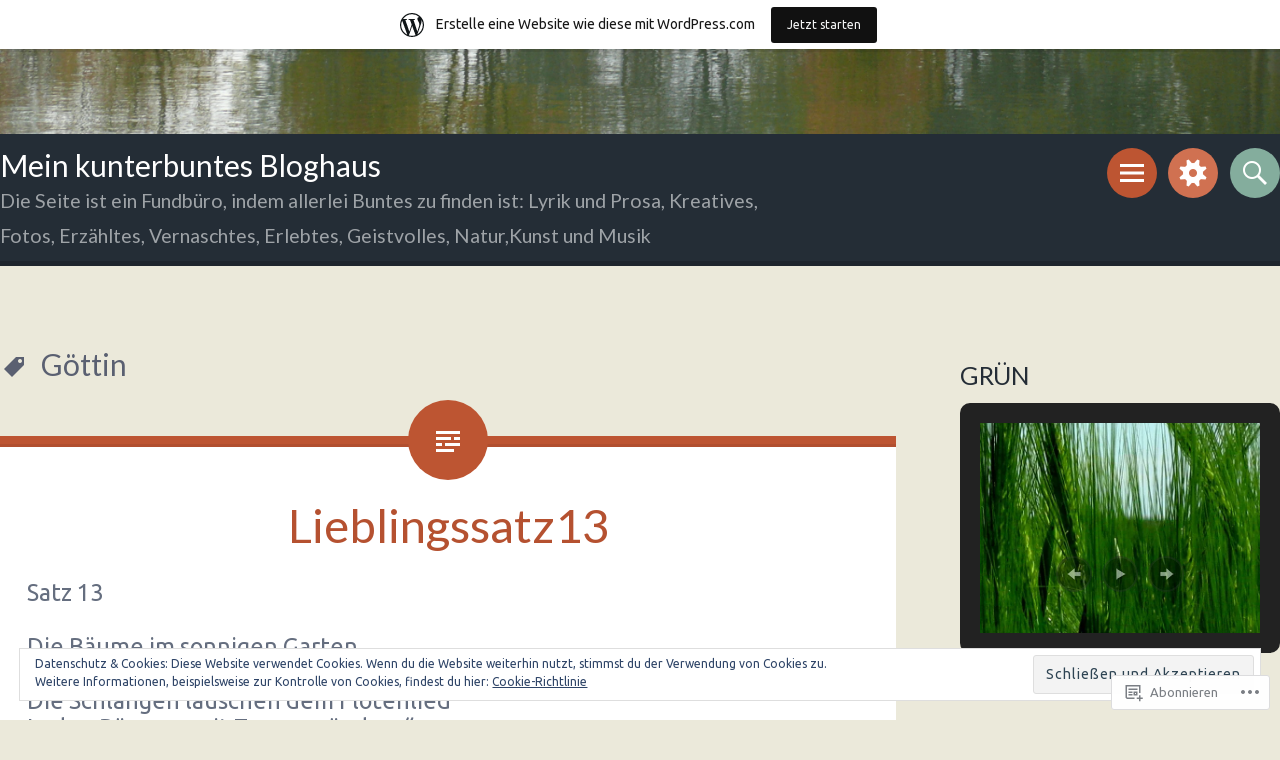

--- FILE ---
content_type: text/html; charset=UTF-8
request_url: https://findevogelblog.wordpress.com/tag/gottin/
body_size: 28073
content:
<!DOCTYPE html>
<html lang="de-DE">
<head>
<meta charset="UTF-8">
<meta name="viewport" content="width=device-width, initial-scale=1">
<link rel="profile" href="http://gmpg.org/xfn/11">
<link rel="pingback" href="https://findevogelblog.wordpress.com/xmlrpc.php">

<title>Göttin &#8211; Mein kunterbuntes Bloghaus</title>
<script type="text/javascript">
  WebFontConfig = {"google":{"families":["Lato:r:latin,latin-ext","Ubuntu:r,i,b,bi:latin,latin-ext"]},"api_url":"https:\/\/fonts-api.wp.com\/css"};
  (function() {
    var wf = document.createElement('script');
    wf.src = '/wp-content/plugins/custom-fonts/js/webfont.js';
    wf.type = 'text/javascript';
    wf.async = 'true';
    var s = document.getElementsByTagName('script')[0];
    s.parentNode.insertBefore(wf, s);
	})();
</script><style id="jetpack-custom-fonts-css">.wf-active sub, .wf-active sup{font-size:97.5%}.wf-active small{font-size:97.5%}.wf-active big{font-size:162.5%}.wf-active body{font-family:"Ubuntu",sans-serif;font-size:23.4px}.wf-active button, .wf-active input, .wf-active select, .wf-active textarea{font-family:"Ubuntu",sans-serif}@media screen and (max-width: 47.2226em){.wf-active button, .wf-active input[type="button"], .wf-active input[type="reset"], .wf-active input[type="submit"]{font-size:1.083329em}}.wf-active #infinite-footer .blog-credits, .wf-active #infinite-footer .blog-info a{font-size:1.083329em}.wf-active #infinite-handle span{font-size:1.083329em}.wf-active h1{font-family:"Lato",sans-serif;font-style:normal;font-weight:400}.wf-active .site-title{font-style:normal;font-weight:400}.wf-active .site-description{font-family:"Lato",sans-serif;font-style:normal;font-weight:400}.wf-active h2{font-family:"Lato",sans-serif;font-style:normal;font-weight:400}.wf-active h3{font-family:"Lato",sans-serif;font-style:normal;font-weight:400}.wf-active h4{font-family:"Lato",sans-serif;font-style:normal;font-weight:400}.wf-active h5{font-family:"Lato",sans-serif;font-style:normal;font-weight:400}.wf-active h6{font-family:"Lato",sans-serif;font-style:normal;font-weight:400}.wf-active h1{font-style:normal;font-weight:400}.wf-active h2{font-style:normal;font-weight:400}.wf-active h3{font-style:normal;font-weight:400}.wf-active h4{font-style:normal;font-weight:400}.wf-active h5{font-style:normal;font-weight:400}.wf-active h6{font-style:normal;font-weight:400}.wf-active blockquote{font-family:"Lato",sans-serif;font-style:normal;font-weight:400}.wf-active blockquote blockquote{font-style:normal;font-weight:400}</style>
<meta name='robots' content='max-image-preview:large' />
<link rel='dns-prefetch' href='//s0.wp.com' />
<link rel='dns-prefetch' href='//fonts-api.wp.com' />
<link rel='dns-prefetch' href='//af.pubmine.com' />
<link rel="alternate" type="application/rss+xml" title="Mein kunterbuntes Bloghaus &raquo; Feed" href="https://findevogelblog.wordpress.com/feed/" />
<link rel="alternate" type="application/rss+xml" title="Mein kunterbuntes Bloghaus &raquo; Kommentar-Feed" href="https://findevogelblog.wordpress.com/comments/feed/" />
<link rel="alternate" type="application/rss+xml" title="Mein kunterbuntes Bloghaus &raquo; Göttin Schlagwort-Feed" href="https://findevogelblog.wordpress.com/tag/gottin/feed/" />
	<script type="text/javascript">
		/* <![CDATA[ */
		function addLoadEvent(func) {
			var oldonload = window.onload;
			if (typeof window.onload != 'function') {
				window.onload = func;
			} else {
				window.onload = function () {
					oldonload();
					func();
				}
			}
		}
		/* ]]> */
	</script>
	<link crossorigin='anonymous' rel='stylesheet' id='all-css-0-1' href='/_static/??/wp-content/mu-plugins/widgets/eu-cookie-law/templates/style.css,/wp-content/blog-plugins/marketing-bar/css/marketing-bar.css?m=1761640963j&cssminify=yes' type='text/css' media='all' />
<style id='wp-emoji-styles-inline-css'>

	img.wp-smiley, img.emoji {
		display: inline !important;
		border: none !important;
		box-shadow: none !important;
		height: 1em !important;
		width: 1em !important;
		margin: 0 0.07em !important;
		vertical-align: -0.1em !important;
		background: none !important;
		padding: 0 !important;
	}
/*# sourceURL=wp-emoji-styles-inline-css */
</style>
<link crossorigin='anonymous' rel='stylesheet' id='all-css-2-1' href='/wp-content/plugins/gutenberg-core/v22.4.2/build/styles/block-library/style.min.css?m=1769608164i&cssminify=yes' type='text/css' media='all' />
<style id='wp-block-library-inline-css'>
.has-text-align-justify {
	text-align:justify;
}
.has-text-align-justify{text-align:justify;}

/*# sourceURL=wp-block-library-inline-css */
</style><style id='wp-block-paragraph-inline-css'>
.is-small-text{font-size:.875em}.is-regular-text{font-size:1em}.is-large-text{font-size:2.25em}.is-larger-text{font-size:3em}.has-drop-cap:not(:focus):first-letter{float:left;font-size:8.4em;font-style:normal;font-weight:100;line-height:.68;margin:.05em .1em 0 0;text-transform:uppercase}body.rtl .has-drop-cap:not(:focus):first-letter{float:none;margin-left:.1em}p.has-drop-cap.has-background{overflow:hidden}:root :where(p.has-background){padding:1.25em 2.375em}:where(p.has-text-color:not(.has-link-color)) a{color:inherit}p.has-text-align-left[style*="writing-mode:vertical-lr"],p.has-text-align-right[style*="writing-mode:vertical-rl"]{rotate:180deg}
/*# sourceURL=https://s0.wp.com/wp-content/plugins/gutenberg-core/v22.4.2/build/styles/block-library/paragraph/style.min.css */
</style>
<style id='global-styles-inline-css'>
:root{--wp--preset--aspect-ratio--square: 1;--wp--preset--aspect-ratio--4-3: 4/3;--wp--preset--aspect-ratio--3-4: 3/4;--wp--preset--aspect-ratio--3-2: 3/2;--wp--preset--aspect-ratio--2-3: 2/3;--wp--preset--aspect-ratio--16-9: 16/9;--wp--preset--aspect-ratio--9-16: 9/16;--wp--preset--color--black: #000000;--wp--preset--color--cyan-bluish-gray: #abb8c3;--wp--preset--color--white: #ffffff;--wp--preset--color--pale-pink: #f78da7;--wp--preset--color--vivid-red: #cf2e2e;--wp--preset--color--luminous-vivid-orange: #ff6900;--wp--preset--color--luminous-vivid-amber: #fcb900;--wp--preset--color--light-green-cyan: #7bdcb5;--wp--preset--color--vivid-green-cyan: #00d084;--wp--preset--color--pale-cyan-blue: #8ed1fc;--wp--preset--color--vivid-cyan-blue: #0693e3;--wp--preset--color--vivid-purple: #9b51e0;--wp--preset--gradient--vivid-cyan-blue-to-vivid-purple: linear-gradient(135deg,rgb(6,147,227) 0%,rgb(155,81,224) 100%);--wp--preset--gradient--light-green-cyan-to-vivid-green-cyan: linear-gradient(135deg,rgb(122,220,180) 0%,rgb(0,208,130) 100%);--wp--preset--gradient--luminous-vivid-amber-to-luminous-vivid-orange: linear-gradient(135deg,rgb(252,185,0) 0%,rgb(255,105,0) 100%);--wp--preset--gradient--luminous-vivid-orange-to-vivid-red: linear-gradient(135deg,rgb(255,105,0) 0%,rgb(207,46,46) 100%);--wp--preset--gradient--very-light-gray-to-cyan-bluish-gray: linear-gradient(135deg,rgb(238,238,238) 0%,rgb(169,184,195) 100%);--wp--preset--gradient--cool-to-warm-spectrum: linear-gradient(135deg,rgb(74,234,220) 0%,rgb(151,120,209) 20%,rgb(207,42,186) 40%,rgb(238,44,130) 60%,rgb(251,105,98) 80%,rgb(254,248,76) 100%);--wp--preset--gradient--blush-light-purple: linear-gradient(135deg,rgb(255,206,236) 0%,rgb(152,150,240) 100%);--wp--preset--gradient--blush-bordeaux: linear-gradient(135deg,rgb(254,205,165) 0%,rgb(254,45,45) 50%,rgb(107,0,62) 100%);--wp--preset--gradient--luminous-dusk: linear-gradient(135deg,rgb(255,203,112) 0%,rgb(199,81,192) 50%,rgb(65,88,208) 100%);--wp--preset--gradient--pale-ocean: linear-gradient(135deg,rgb(255,245,203) 0%,rgb(182,227,212) 50%,rgb(51,167,181) 100%);--wp--preset--gradient--electric-grass: linear-gradient(135deg,rgb(202,248,128) 0%,rgb(113,206,126) 100%);--wp--preset--gradient--midnight: linear-gradient(135deg,rgb(2,3,129) 0%,rgb(40,116,252) 100%);--wp--preset--font-size--small: 13px;--wp--preset--font-size--medium: 20px;--wp--preset--font-size--large: 36px;--wp--preset--font-size--x-large: 42px;--wp--preset--font-family--albert-sans: 'Albert Sans', sans-serif;--wp--preset--font-family--alegreya: Alegreya, serif;--wp--preset--font-family--arvo: Arvo, serif;--wp--preset--font-family--bodoni-moda: 'Bodoni Moda', serif;--wp--preset--font-family--bricolage-grotesque: 'Bricolage Grotesque', sans-serif;--wp--preset--font-family--cabin: Cabin, sans-serif;--wp--preset--font-family--chivo: Chivo, sans-serif;--wp--preset--font-family--commissioner: Commissioner, sans-serif;--wp--preset--font-family--cormorant: Cormorant, serif;--wp--preset--font-family--courier-prime: 'Courier Prime', monospace;--wp--preset--font-family--crimson-pro: 'Crimson Pro', serif;--wp--preset--font-family--dm-mono: 'DM Mono', monospace;--wp--preset--font-family--dm-sans: 'DM Sans', sans-serif;--wp--preset--font-family--dm-serif-display: 'DM Serif Display', serif;--wp--preset--font-family--domine: Domine, serif;--wp--preset--font-family--eb-garamond: 'EB Garamond', serif;--wp--preset--font-family--epilogue: Epilogue, sans-serif;--wp--preset--font-family--fahkwang: Fahkwang, sans-serif;--wp--preset--font-family--figtree: Figtree, sans-serif;--wp--preset--font-family--fira-sans: 'Fira Sans', sans-serif;--wp--preset--font-family--fjalla-one: 'Fjalla One', sans-serif;--wp--preset--font-family--fraunces: Fraunces, serif;--wp--preset--font-family--gabarito: Gabarito, system-ui;--wp--preset--font-family--ibm-plex-mono: 'IBM Plex Mono', monospace;--wp--preset--font-family--ibm-plex-sans: 'IBM Plex Sans', sans-serif;--wp--preset--font-family--ibarra-real-nova: 'Ibarra Real Nova', serif;--wp--preset--font-family--instrument-serif: 'Instrument Serif', serif;--wp--preset--font-family--inter: Inter, sans-serif;--wp--preset--font-family--josefin-sans: 'Josefin Sans', sans-serif;--wp--preset--font-family--jost: Jost, sans-serif;--wp--preset--font-family--libre-baskerville: 'Libre Baskerville', serif;--wp--preset--font-family--libre-franklin: 'Libre Franklin', sans-serif;--wp--preset--font-family--literata: Literata, serif;--wp--preset--font-family--lora: Lora, serif;--wp--preset--font-family--merriweather: Merriweather, serif;--wp--preset--font-family--montserrat: Montserrat, sans-serif;--wp--preset--font-family--newsreader: Newsreader, serif;--wp--preset--font-family--noto-sans-mono: 'Noto Sans Mono', sans-serif;--wp--preset--font-family--nunito: Nunito, sans-serif;--wp--preset--font-family--open-sans: 'Open Sans', sans-serif;--wp--preset--font-family--overpass: Overpass, sans-serif;--wp--preset--font-family--pt-serif: 'PT Serif', serif;--wp--preset--font-family--petrona: Petrona, serif;--wp--preset--font-family--piazzolla: Piazzolla, serif;--wp--preset--font-family--playfair-display: 'Playfair Display', serif;--wp--preset--font-family--plus-jakarta-sans: 'Plus Jakarta Sans', sans-serif;--wp--preset--font-family--poppins: Poppins, sans-serif;--wp--preset--font-family--raleway: Raleway, sans-serif;--wp--preset--font-family--roboto: Roboto, sans-serif;--wp--preset--font-family--roboto-slab: 'Roboto Slab', serif;--wp--preset--font-family--rubik: Rubik, sans-serif;--wp--preset--font-family--rufina: Rufina, serif;--wp--preset--font-family--sora: Sora, sans-serif;--wp--preset--font-family--source-sans-3: 'Source Sans 3', sans-serif;--wp--preset--font-family--source-serif-4: 'Source Serif 4', serif;--wp--preset--font-family--space-mono: 'Space Mono', monospace;--wp--preset--font-family--syne: Syne, sans-serif;--wp--preset--font-family--texturina: Texturina, serif;--wp--preset--font-family--urbanist: Urbanist, sans-serif;--wp--preset--font-family--work-sans: 'Work Sans', sans-serif;--wp--preset--spacing--20: 0.44rem;--wp--preset--spacing--30: 0.67rem;--wp--preset--spacing--40: 1rem;--wp--preset--spacing--50: 1.5rem;--wp--preset--spacing--60: 2.25rem;--wp--preset--spacing--70: 3.38rem;--wp--preset--spacing--80: 5.06rem;--wp--preset--shadow--natural: 6px 6px 9px rgba(0, 0, 0, 0.2);--wp--preset--shadow--deep: 12px 12px 50px rgba(0, 0, 0, 0.4);--wp--preset--shadow--sharp: 6px 6px 0px rgba(0, 0, 0, 0.2);--wp--preset--shadow--outlined: 6px 6px 0px -3px rgb(255, 255, 255), 6px 6px rgb(0, 0, 0);--wp--preset--shadow--crisp: 6px 6px 0px rgb(0, 0, 0);}:where(body) { margin: 0; }:where(.is-layout-flex){gap: 0.5em;}:where(.is-layout-grid){gap: 0.5em;}body .is-layout-flex{display: flex;}.is-layout-flex{flex-wrap: wrap;align-items: center;}.is-layout-flex > :is(*, div){margin: 0;}body .is-layout-grid{display: grid;}.is-layout-grid > :is(*, div){margin: 0;}body{padding-top: 0px;padding-right: 0px;padding-bottom: 0px;padding-left: 0px;}:root :where(.wp-element-button, .wp-block-button__link){background-color: #32373c;border-width: 0;color: #fff;font-family: inherit;font-size: inherit;font-style: inherit;font-weight: inherit;letter-spacing: inherit;line-height: inherit;padding-top: calc(0.667em + 2px);padding-right: calc(1.333em + 2px);padding-bottom: calc(0.667em + 2px);padding-left: calc(1.333em + 2px);text-decoration: none;text-transform: inherit;}.has-black-color{color: var(--wp--preset--color--black) !important;}.has-cyan-bluish-gray-color{color: var(--wp--preset--color--cyan-bluish-gray) !important;}.has-white-color{color: var(--wp--preset--color--white) !important;}.has-pale-pink-color{color: var(--wp--preset--color--pale-pink) !important;}.has-vivid-red-color{color: var(--wp--preset--color--vivid-red) !important;}.has-luminous-vivid-orange-color{color: var(--wp--preset--color--luminous-vivid-orange) !important;}.has-luminous-vivid-amber-color{color: var(--wp--preset--color--luminous-vivid-amber) !important;}.has-light-green-cyan-color{color: var(--wp--preset--color--light-green-cyan) !important;}.has-vivid-green-cyan-color{color: var(--wp--preset--color--vivid-green-cyan) !important;}.has-pale-cyan-blue-color{color: var(--wp--preset--color--pale-cyan-blue) !important;}.has-vivid-cyan-blue-color{color: var(--wp--preset--color--vivid-cyan-blue) !important;}.has-vivid-purple-color{color: var(--wp--preset--color--vivid-purple) !important;}.has-black-background-color{background-color: var(--wp--preset--color--black) !important;}.has-cyan-bluish-gray-background-color{background-color: var(--wp--preset--color--cyan-bluish-gray) !important;}.has-white-background-color{background-color: var(--wp--preset--color--white) !important;}.has-pale-pink-background-color{background-color: var(--wp--preset--color--pale-pink) !important;}.has-vivid-red-background-color{background-color: var(--wp--preset--color--vivid-red) !important;}.has-luminous-vivid-orange-background-color{background-color: var(--wp--preset--color--luminous-vivid-orange) !important;}.has-luminous-vivid-amber-background-color{background-color: var(--wp--preset--color--luminous-vivid-amber) !important;}.has-light-green-cyan-background-color{background-color: var(--wp--preset--color--light-green-cyan) !important;}.has-vivid-green-cyan-background-color{background-color: var(--wp--preset--color--vivid-green-cyan) !important;}.has-pale-cyan-blue-background-color{background-color: var(--wp--preset--color--pale-cyan-blue) !important;}.has-vivid-cyan-blue-background-color{background-color: var(--wp--preset--color--vivid-cyan-blue) !important;}.has-vivid-purple-background-color{background-color: var(--wp--preset--color--vivid-purple) !important;}.has-black-border-color{border-color: var(--wp--preset--color--black) !important;}.has-cyan-bluish-gray-border-color{border-color: var(--wp--preset--color--cyan-bluish-gray) !important;}.has-white-border-color{border-color: var(--wp--preset--color--white) !important;}.has-pale-pink-border-color{border-color: var(--wp--preset--color--pale-pink) !important;}.has-vivid-red-border-color{border-color: var(--wp--preset--color--vivid-red) !important;}.has-luminous-vivid-orange-border-color{border-color: var(--wp--preset--color--luminous-vivid-orange) !important;}.has-luminous-vivid-amber-border-color{border-color: var(--wp--preset--color--luminous-vivid-amber) !important;}.has-light-green-cyan-border-color{border-color: var(--wp--preset--color--light-green-cyan) !important;}.has-vivid-green-cyan-border-color{border-color: var(--wp--preset--color--vivid-green-cyan) !important;}.has-pale-cyan-blue-border-color{border-color: var(--wp--preset--color--pale-cyan-blue) !important;}.has-vivid-cyan-blue-border-color{border-color: var(--wp--preset--color--vivid-cyan-blue) !important;}.has-vivid-purple-border-color{border-color: var(--wp--preset--color--vivid-purple) !important;}.has-vivid-cyan-blue-to-vivid-purple-gradient-background{background: var(--wp--preset--gradient--vivid-cyan-blue-to-vivid-purple) !important;}.has-light-green-cyan-to-vivid-green-cyan-gradient-background{background: var(--wp--preset--gradient--light-green-cyan-to-vivid-green-cyan) !important;}.has-luminous-vivid-amber-to-luminous-vivid-orange-gradient-background{background: var(--wp--preset--gradient--luminous-vivid-amber-to-luminous-vivid-orange) !important;}.has-luminous-vivid-orange-to-vivid-red-gradient-background{background: var(--wp--preset--gradient--luminous-vivid-orange-to-vivid-red) !important;}.has-very-light-gray-to-cyan-bluish-gray-gradient-background{background: var(--wp--preset--gradient--very-light-gray-to-cyan-bluish-gray) !important;}.has-cool-to-warm-spectrum-gradient-background{background: var(--wp--preset--gradient--cool-to-warm-spectrum) !important;}.has-blush-light-purple-gradient-background{background: var(--wp--preset--gradient--blush-light-purple) !important;}.has-blush-bordeaux-gradient-background{background: var(--wp--preset--gradient--blush-bordeaux) !important;}.has-luminous-dusk-gradient-background{background: var(--wp--preset--gradient--luminous-dusk) !important;}.has-pale-ocean-gradient-background{background: var(--wp--preset--gradient--pale-ocean) !important;}.has-electric-grass-gradient-background{background: var(--wp--preset--gradient--electric-grass) !important;}.has-midnight-gradient-background{background: var(--wp--preset--gradient--midnight) !important;}.has-small-font-size{font-size: var(--wp--preset--font-size--small) !important;}.has-medium-font-size{font-size: var(--wp--preset--font-size--medium) !important;}.has-large-font-size{font-size: var(--wp--preset--font-size--large) !important;}.has-x-large-font-size{font-size: var(--wp--preset--font-size--x-large) !important;}.has-albert-sans-font-family{font-family: var(--wp--preset--font-family--albert-sans) !important;}.has-alegreya-font-family{font-family: var(--wp--preset--font-family--alegreya) !important;}.has-arvo-font-family{font-family: var(--wp--preset--font-family--arvo) !important;}.has-bodoni-moda-font-family{font-family: var(--wp--preset--font-family--bodoni-moda) !important;}.has-bricolage-grotesque-font-family{font-family: var(--wp--preset--font-family--bricolage-grotesque) !important;}.has-cabin-font-family{font-family: var(--wp--preset--font-family--cabin) !important;}.has-chivo-font-family{font-family: var(--wp--preset--font-family--chivo) !important;}.has-commissioner-font-family{font-family: var(--wp--preset--font-family--commissioner) !important;}.has-cormorant-font-family{font-family: var(--wp--preset--font-family--cormorant) !important;}.has-courier-prime-font-family{font-family: var(--wp--preset--font-family--courier-prime) !important;}.has-crimson-pro-font-family{font-family: var(--wp--preset--font-family--crimson-pro) !important;}.has-dm-mono-font-family{font-family: var(--wp--preset--font-family--dm-mono) !important;}.has-dm-sans-font-family{font-family: var(--wp--preset--font-family--dm-sans) !important;}.has-dm-serif-display-font-family{font-family: var(--wp--preset--font-family--dm-serif-display) !important;}.has-domine-font-family{font-family: var(--wp--preset--font-family--domine) !important;}.has-eb-garamond-font-family{font-family: var(--wp--preset--font-family--eb-garamond) !important;}.has-epilogue-font-family{font-family: var(--wp--preset--font-family--epilogue) !important;}.has-fahkwang-font-family{font-family: var(--wp--preset--font-family--fahkwang) !important;}.has-figtree-font-family{font-family: var(--wp--preset--font-family--figtree) !important;}.has-fira-sans-font-family{font-family: var(--wp--preset--font-family--fira-sans) !important;}.has-fjalla-one-font-family{font-family: var(--wp--preset--font-family--fjalla-one) !important;}.has-fraunces-font-family{font-family: var(--wp--preset--font-family--fraunces) !important;}.has-gabarito-font-family{font-family: var(--wp--preset--font-family--gabarito) !important;}.has-ibm-plex-mono-font-family{font-family: var(--wp--preset--font-family--ibm-plex-mono) !important;}.has-ibm-plex-sans-font-family{font-family: var(--wp--preset--font-family--ibm-plex-sans) !important;}.has-ibarra-real-nova-font-family{font-family: var(--wp--preset--font-family--ibarra-real-nova) !important;}.has-instrument-serif-font-family{font-family: var(--wp--preset--font-family--instrument-serif) !important;}.has-inter-font-family{font-family: var(--wp--preset--font-family--inter) !important;}.has-josefin-sans-font-family{font-family: var(--wp--preset--font-family--josefin-sans) !important;}.has-jost-font-family{font-family: var(--wp--preset--font-family--jost) !important;}.has-libre-baskerville-font-family{font-family: var(--wp--preset--font-family--libre-baskerville) !important;}.has-libre-franklin-font-family{font-family: var(--wp--preset--font-family--libre-franklin) !important;}.has-literata-font-family{font-family: var(--wp--preset--font-family--literata) !important;}.has-lora-font-family{font-family: var(--wp--preset--font-family--lora) !important;}.has-merriweather-font-family{font-family: var(--wp--preset--font-family--merriweather) !important;}.has-montserrat-font-family{font-family: var(--wp--preset--font-family--montserrat) !important;}.has-newsreader-font-family{font-family: var(--wp--preset--font-family--newsreader) !important;}.has-noto-sans-mono-font-family{font-family: var(--wp--preset--font-family--noto-sans-mono) !important;}.has-nunito-font-family{font-family: var(--wp--preset--font-family--nunito) !important;}.has-open-sans-font-family{font-family: var(--wp--preset--font-family--open-sans) !important;}.has-overpass-font-family{font-family: var(--wp--preset--font-family--overpass) !important;}.has-pt-serif-font-family{font-family: var(--wp--preset--font-family--pt-serif) !important;}.has-petrona-font-family{font-family: var(--wp--preset--font-family--petrona) !important;}.has-piazzolla-font-family{font-family: var(--wp--preset--font-family--piazzolla) !important;}.has-playfair-display-font-family{font-family: var(--wp--preset--font-family--playfair-display) !important;}.has-plus-jakarta-sans-font-family{font-family: var(--wp--preset--font-family--plus-jakarta-sans) !important;}.has-poppins-font-family{font-family: var(--wp--preset--font-family--poppins) !important;}.has-raleway-font-family{font-family: var(--wp--preset--font-family--raleway) !important;}.has-roboto-font-family{font-family: var(--wp--preset--font-family--roboto) !important;}.has-roboto-slab-font-family{font-family: var(--wp--preset--font-family--roboto-slab) !important;}.has-rubik-font-family{font-family: var(--wp--preset--font-family--rubik) !important;}.has-rufina-font-family{font-family: var(--wp--preset--font-family--rufina) !important;}.has-sora-font-family{font-family: var(--wp--preset--font-family--sora) !important;}.has-source-sans-3-font-family{font-family: var(--wp--preset--font-family--source-sans-3) !important;}.has-source-serif-4-font-family{font-family: var(--wp--preset--font-family--source-serif-4) !important;}.has-space-mono-font-family{font-family: var(--wp--preset--font-family--space-mono) !important;}.has-syne-font-family{font-family: var(--wp--preset--font-family--syne) !important;}.has-texturina-font-family{font-family: var(--wp--preset--font-family--texturina) !important;}.has-urbanist-font-family{font-family: var(--wp--preset--font-family--urbanist) !important;}.has-work-sans-font-family{font-family: var(--wp--preset--font-family--work-sans) !important;}
/*# sourceURL=global-styles-inline-css */
</style>

<style id='classic-theme-styles-inline-css'>
.wp-block-button__link{background-color:#32373c;border-radius:9999px;box-shadow:none;color:#fff;font-size:1.125em;padding:calc(.667em + 2px) calc(1.333em + 2px);text-decoration:none}.wp-block-file__button{background:#32373c;color:#fff}.wp-block-accordion-heading{margin:0}.wp-block-accordion-heading__toggle{background-color:inherit!important;color:inherit!important}.wp-block-accordion-heading__toggle:not(:focus-visible){outline:none}.wp-block-accordion-heading__toggle:focus,.wp-block-accordion-heading__toggle:hover{background-color:inherit!important;border:none;box-shadow:none;color:inherit;padding:var(--wp--preset--spacing--20,1em) 0;text-decoration:none}.wp-block-accordion-heading__toggle:focus-visible{outline:auto;outline-offset:0}
/*# sourceURL=/wp-content/plugins/gutenberg-core/v22.4.2/build/styles/block-library/classic.min.css */
</style>
<link crossorigin='anonymous' rel='stylesheet' id='all-css-4-1' href='/_static/??-eJx9jtsKwjAQRH/IzRJbvDyI39Kki0azzZJNWvx7I0IVBF/mYThnGFwEfJoKTQUl1kuYFH1yMfm74tbYg7GggSUSZJpNj2PQshKg5RHJeNUNfg1xhc9WptazDOVFMI1hoEjcsH/aIs0B5ySTKrTkUBnKtYn6471rlOpQU3ZUcL115pPd93Z37Lq+uz0Bq2hW4A==&cssminify=yes' type='text/css' media='all' />
<link rel='stylesheet' id='sorbet-fonts-css' href='https://fonts-api.wp.com/css?family=Source+Sans+Pro%3A300%2C400%2C700%2C300italic%2C400italic%2C700italic%7CPT+Serif%3A400%2C700%2C400italic%2C700italic&#038;subset=latin%2Clatin-ext' media='all' />
<link crossorigin='anonymous' rel='stylesheet' id='all-css-6-1' href='/_static/??-eJx9jk0KwjAQhS9kHKqVuhGPIk2YpqmTTMgkFm9vKi4qSnfvwfd+YI7KcMgYMviiIhXrgsCEOfbm/vHgmQPcXDBgMWByNSH/5d6I7GBVmkf0KBCLBuGkMYPkJ6Gao2H/Q68uSNFikovZLQsDE/G8xY/8wKR00Zrq3ntkC0+oiW2VFiq1slshi6yITb98+jJqoN6lJXr1l6Y7HQ/ntmva6QV60IRe&cssminify=yes' type='text/css' media='all' />
<link crossorigin='anonymous' rel='stylesheet' id='print-css-7-1' href='/wp-content/mu-plugins/global-print/global-print.css?m=1465851035i&cssminify=yes' type='text/css' media='print' />
<style id='jetpack-global-styles-frontend-style-inline-css'>
:root { --font-headings: unset; --font-base: unset; --font-headings-default: -apple-system,BlinkMacSystemFont,"Segoe UI",Roboto,Oxygen-Sans,Ubuntu,Cantarell,"Helvetica Neue",sans-serif; --font-base-default: -apple-system,BlinkMacSystemFont,"Segoe UI",Roboto,Oxygen-Sans,Ubuntu,Cantarell,"Helvetica Neue",sans-serif;}
/*# sourceURL=jetpack-global-styles-frontend-style-inline-css */
</style>
<link crossorigin='anonymous' rel='stylesheet' id='all-css-10-1' href='/_static/??-eJyNjEEOgkAMRS9kbdAxwYXxLMAMpaYzJbZkrg8kLAwrd+8n7z+sMwxaPBVHn1JOhlNAEu07uQ5mF/wR8gKzLMTFsHKk5IabcjDQlyN0JYKw+T/fXpQMGEYV0Xqae+CdX014PENo29v9swJiAz5G&cssminify=yes' type='text/css' media='all' />
<script type="text/javascript" id="wpcom-actionbar-placeholder-js-extra">
/* <![CDATA[ */
var actionbardata = {"siteID":"84204597","postID":"0","siteURL":"https://findevogelblog.wordpress.com","xhrURL":"https://findevogelblog.wordpress.com/wp-admin/admin-ajax.php","nonce":"ed6cb78177","isLoggedIn":"","statusMessage":"","subsEmailDefault":"instantly","proxyScriptUrl":"https://s0.wp.com/wp-content/js/wpcom-proxy-request.js?m=1513050504i&amp;ver=20211021","i18n":{"followedText":"Neue Beitr\u00e4ge von dieser Website erscheinen nun in deinem \u003Ca href=\"https://wordpress.com/reader\"\u003EReader\u003C/a\u003E","foldBar":"Diese Leiste einklappen","unfoldBar":"Diese Leiste aufklappen","shortLinkCopied":"Kurzlink in Zwischenablage kopiert"}};
//# sourceURL=wpcom-actionbar-placeholder-js-extra
/* ]]> */
</script>
<script type="text/javascript" id="jetpack-mu-wpcom-settings-js-before">
/* <![CDATA[ */
var JETPACK_MU_WPCOM_SETTINGS = {"assetsUrl":"https://s0.wp.com/wp-content/mu-plugins/jetpack-mu-wpcom-plugin/moon/jetpack_vendor/automattic/jetpack-mu-wpcom/src/build/"};
//# sourceURL=jetpack-mu-wpcom-settings-js-before
/* ]]> */
</script>
<script crossorigin='anonymous' type='text/javascript'  src='/_static/??-eJyFjuEOwiAMhF/IjqjJ0B/GZ9kASQlQpLC5t3dzGk1M9Ne1ue96FWMCRbGYWIRjkX2BlOk2NY43YvYwKl+14cV012ry9JQmYPwLQUCbu2I+4VdbqJB8tRhZcO1ZZUwFad4u5D2NP/ARtTXl0baO0NeQYEDzleo92XeOsu40g/Id8/qtCkkMu0UgUgSrU55PnMNpK/cH2bbyKN0dwvdsDw=='></script>
<script type="text/javascript" id="rlt-proxy-js-after">
/* <![CDATA[ */
	rltInitialize( {"token":null,"iframeOrigins":["https:\/\/widgets.wp.com"]} );
//# sourceURL=rlt-proxy-js-after
/* ]]> */
</script>
<link rel="EditURI" type="application/rsd+xml" title="RSD" href="https://findevogelblog.wordpress.com/xmlrpc.php?rsd" />
<meta name="generator" content="WordPress.com" />

<!-- Jetpack Open Graph Tags -->
<meta property="og:type" content="website" />
<meta property="og:title" content="Göttin &#8211; Mein kunterbuntes Bloghaus" />
<meta property="og:url" content="https://findevogelblog.wordpress.com/tag/gottin/" />
<meta property="og:site_name" content="Mein kunterbuntes Bloghaus" />
<meta property="og:image" content="https://s0.wp.com/i/blank.jpg?m=1383295312i" />
<meta property="og:image:width" content="200" />
<meta property="og:image:height" content="200" />
<meta property="og:image:alt" content="" />
<meta property="og:locale" content="de_DE" />
<meta property="fb:app_id" content="249643311490" />

<!-- End Jetpack Open Graph Tags -->
<link rel="shortcut icon" type="image/x-icon" href="https://s0.wp.com/i/favicon.ico?m=1713425267i" sizes="16x16 24x24 32x32 48x48" />
<link rel="icon" type="image/x-icon" href="https://s0.wp.com/i/favicon.ico?m=1713425267i" sizes="16x16 24x24 32x32 48x48" />
<link rel="apple-touch-icon" href="https://s0.wp.com/i/webclip.png?m=1713868326i" />
<link rel='openid.server' href='https://findevogelblog.wordpress.com/?openidserver=1' />
<link rel='openid.delegate' href='https://findevogelblog.wordpress.com/' />
<link rel="search" type="application/opensearchdescription+xml" href="https://findevogelblog.wordpress.com/osd.xml" title="Mein kunterbuntes Bloghaus" />
<link rel="search" type="application/opensearchdescription+xml" href="https://s1.wp.com/opensearch.xml" title="WordPress.com" />
<meta name="theme-color" content="#ebe9da" />
<style type="text/css">.recentcomments a{display:inline !important;padding:0 !important;margin:0 !important;}</style>		<style type="text/css">
			.recentcomments a {
				display: inline !important;
				padding: 0 !important;
				margin: 0 !important;
			}

			table.recentcommentsavatartop img.avatar, table.recentcommentsavatarend img.avatar {
				border: 0px;
				margin: 0;
			}

			table.recentcommentsavatartop a, table.recentcommentsavatarend a {
				border: 0px !important;
				background-color: transparent !important;
			}

			td.recentcommentsavatarend, td.recentcommentsavatartop {
				padding: 0px 0px 1px 0px;
				margin: 0px;
			}

			td.recentcommentstextend {
				border: none !important;
				padding: 0px 0px 2px 10px;
			}

			.rtl td.recentcommentstextend {
				padding: 0px 10px 2px 0px;
			}

			td.recentcommentstexttop {
				border: none;
				padding: 0px 0px 0px 10px;
			}

			.rtl td.recentcommentstexttop {
				padding: 0px 10px 0px 0px;
			}
		</style>
		<meta name="description" content="Beiträge über Göttin von findevogel2015" />
<style type="text/css" id="custom-background-css">
body.custom-background { background-color: #ebe9da; }
</style>
	<script type="text/javascript">
/* <![CDATA[ */
var wa_client = {}; wa_client.cmd = []; wa_client.config = { 'blog_id': 84204597, 'blog_language': 'de', 'is_wordads': false, 'hosting_type': 0, 'afp_account_id': null, 'afp_host_id': 5038568878849053, 'theme': 'pub/sorbet', '_': { 'title': 'Werbung', 'privacy_settings': 'Datenschutz-Einstellungen' }, 'formats': [ 'belowpost', 'bottom_sticky', 'sidebar_sticky_right', 'sidebar', 'gutenberg_rectangle', 'gutenberg_leaderboard', 'gutenberg_mobile_leaderboard', 'gutenberg_skyscraper' ] };
/* ]]> */
</script>
		<script type="text/javascript">

			window.doNotSellCallback = function() {

				var linkElements = [
					'a[href="https://wordpress.com/?ref=footer_blog"]',
					'a[href="https://wordpress.com/?ref=footer_website"]',
					'a[href="https://wordpress.com/?ref=vertical_footer"]',
					'a[href^="https://wordpress.com/?ref=footer_segment_"]',
				].join(',');

				var dnsLink = document.createElement( 'a' );
				dnsLink.href = 'https://wordpress.com/de/advertising-program-optout/';
				dnsLink.classList.add( 'do-not-sell-link' );
				dnsLink.rel = 'nofollow';
				dnsLink.style.marginLeft = '0.5em';
				dnsLink.textContent = 'Meine persönlichen Informationen nicht verkaufen oder weitergeben';

				var creditLinks = document.querySelectorAll( linkElements );

				if ( 0 === creditLinks.length ) {
					return false;
				}

				Array.prototype.forEach.call( creditLinks, function( el ) {
					el.insertAdjacentElement( 'afterend', dnsLink );
				});

				return true;
			};

		</script>
		<style type="text/css" id="custom-colors-css">	div#respond,
	.comment-respond:after {
		border: 0 none !important;
	}
body { color: #656E7F;}
#secondary .widget { color: #5A6271;}
.page-title,.comments-title { color: #5A6071;}
.entry-meta, .entry-meta a, .entry-meta a:visited, .entry-meta a:hover, .pingback .edit-link, .pingback .edit-link:visited, .pingback .edit-link:hover, .trackback .edit-link, .trackback .edit-link:visited, .trackback .edit-link:hover, #cancel-comment-reply-link, #cancel-comment-reply-link:visited, #cancel-comment-reply-link:hover, .reply, .reply:visited, .reply:hover { color: #9BA2AF;}
h1,h2,h3,h4,h5,h6 { color: #242D36;}
#secondary .widget h1,#secondary .widget h2,#secondary .widget h3,#secondary .widget h4,#secondary .widget h5,#secondary .widget h6,.widget-title { color: #242D36;}
#tertiary .widget { color: #FFFFFF;}
.main-navigation a, .main-navigation a:visited,.main-navigation a:hover { color: #FFFFFF;}
.main-navigation ul ul a,.main-navigation ul ul a:hover,.main-navigation ul ul a:visited { color: #FFFFFF;}
.main-navigation .current_page_item > a, .main-navigation .current-menu-item > a,.main-navigation .current_page_item > a:visited, .main-navigation .current-menu-item > a:visited { color: #FFFFFF;}
.main-navigation ul .current_page_item > a, .main-navigation ul .current-menu-item > a { color: #FFFFFF;}
.panel .widget-area,.panel .widget-area .widget a,.panel .widget-area .widget .widget-title { color: #FFFFFF;}
.site-title a, .site-title a:visited { color: #FFFFFF;}
.site-footer a, .site-footer a:visited, .site-footer a:hover { color: #FFFFFF;}
.hentry.format-video:before,.hentry.format-audio:before { color: #FFFFFF;}
.hentry.format-link:before,.toggles #search-toggle:before,.panel#search-toggle-nav { color: #FFFFFF;}
.toggles #menu-toggle:before,.hentry:before,.page-links a:hover span.active-link,.page-links span.active-link,.panel#sidebar-toggle-nav,.page-links a span.active-link,.toggles #sidebar-toggle:before,.hentry.format-gallery:before, .hentry.format-aside:before { color: #FFFFFF;}
.toggles #social-links-toggle:before,.panel#social-links-toggle-nav,.hentry.sticky:before, .hentry.format-image:before { color: #FFFFFF;}
body { background-color: #ebe9da;}
#infinite-footer { background-color: #ebe9da;}
.panel#social-links-toggle-nav { background-color: #e1b866;}
.toggles #social-links-toggle:before { background-color: #e1b866;}
.panel#social-links-toggle-nav,.hentry.sticky:after, .hentry.format-image:after { border-color: #DBAB4C;}
.hentry.sticky, .hentry.format-image { border-color: #e1b866;}
.social-links a:before { color: #DCAF55;}
.hentry.sticky:before, .hentry.format-image:before { background-color: #e1b866;}
.hentry.format-video:before,.hentry.format-audio:before { background-color: #373b44;}
.hentry.format-video,.hentry.format-audio { border-color: #373b44;}
.hentry.format-video:after,.hentry.format-audio:after { border-color: #2B2E35;}
.comment-body,.comment-author .avatar-wrapper,.author-archives-header,.author-archives-img { border-color: #373b44;}
.comment-body:after,.author-info:after { border-color: #2B2E35;}
.site-content [class*="post-navigation"] a:before { background-color: #373b44;}
.page-links a span.active-link,.toggles #sidebar-toggle:before,.hentry.format-gallery:before, .hentry.format-aside:before { background-color: #D07151;}
.panel#sidebar-toggle-nav { background-color: #D07151;}
.panel#sidebar-toggle-nav { border-color: #CC6441;}
.hentry.format-gallery, .hentry.format-aside { border-color: #D07151;}
.hentry.format-gallery:after, .hentry.format-aside:after { border-color: #CC6441;}
.bypostauthor > .comment-body:after,.panel#menu-toggle-nav { border-color: #B14F2F;}
.hentry { border-color: #bd5532;}
.milestone-countdown, .milestone-message { border-color: #bd5532;}
.panel#menu-toggle-nav { background-color: #bd5532;}
.hentry:after { border-color: #B14F2F;}
.bypostauthor > .comment-body { border-color: #bd5532;}
.bypostauthor > .comment-body .comment-author:first-of-type .avatar-wrapper { border-color: #bd5532;}
.toggles #menu-toggle:before,.hentry:before,.page-links a:hover span.active-link,.page-links span.active-link { background-color: #bd5532;}
.entry-title { color: #B55130;}
a, a:visited,.entry-title a, .entry-title a:visited { color: #B55130;}
a:hover, a:focus, a:active { color: #B55130;}
#secondary .widget a { color: #A04526;}
.comment-navigation a,.comment-navigation a:visited,.comment-navigation a:hover,.comment-navigation a:active,.comment-navigation a:focus { color: #A04526;}
.hentry.format-link { border-color: #84ad9d;}
.hentry.format-link:before,.toggles #search-toggle:before { background-color: #84ad9d;}
.hentry.format-link:after { border-color: #7BA796;}
.panel#search-toggle-nav { background-color: #84ad9d;}
.panel#search-toggle-nav { border-color: #7BA796;}
</style>
<script type="text/javascript">
	window.google_analytics_uacct = "UA-52447-2";
</script>

<script type="text/javascript">
	var _gaq = _gaq || [];
	_gaq.push(['_setAccount', 'UA-52447-2']);
	_gaq.push(['_gat._anonymizeIp']);
	_gaq.push(['_setDomainName', 'wordpress.com']);
	_gaq.push(['_initData']);
	_gaq.push(['_trackPageview']);

	(function() {
		var ga = document.createElement('script'); ga.type = 'text/javascript'; ga.async = true;
		ga.src = ('https:' == document.location.protocol ? 'https://ssl' : 'http://www') + '.google-analytics.com/ga.js';
		(document.getElementsByTagName('head')[0] || document.getElementsByTagName('body')[0]).appendChild(ga);
	})();
</script>
<link crossorigin='anonymous' rel='stylesheet' id='all-css-0-3' href='/_static/??-eJydj9EKwjAMRX/IGtTJfBE/RWoaXLVtSpNuv28FnYIg6GPOJSe5MGWDnJSSQqwmh3r2SeBCmi1eTUNTRo6PACJzeobHkZLjArYqR6vqcV7DYEU8Gh0okhkoZCrgvCgUksxJ/Ehm9I5YPskSRRbw/a/3d44+IZwC41VAJt9O/WqI7GogAbSFq1B49XiAf4UycFFkd3dLG0Mr2Nhk5uBuPsT9qt9u1ruuX3WXGwsHmUE=&cssminify=yes' type='text/css' media='all' />
</head>

<body class="archive tag tag-gottin tag-811497 custom-background wp-theme-pubsorbet customizer-styles-applied group-blog right-sidebar widgets-hidden jetpack-reblog-enabled has-marketing-bar has-marketing-bar-theme-sorbet">
<div id="page" class="hfeed site">
		<header id="masthead" class="site-header" role="banner">
				<a href="https://findevogelblog.wordpress.com/" rel="home">
			<img src="https://findevogelblog.wordpress.com/wp-content/uploads/2015/02/blog.jpg" width="3000" height="200" alt="">
		</a>
				<div class="site-header-wrapper">
			<div class="site-branding">
				<h1 class="site-title"><a href="https://findevogelblog.wordpress.com/" rel="home">Mein kunterbuntes Bloghaus</a></h1>
				<h2 class="site-description">Die Seite ist ein Fundbüro, indem allerlei Buntes zu finden ist: Lyrik und Prosa, Kreatives, Fotos, Erzähltes, Vernaschtes, Erlebtes, Geistvolles, Natur,Kunst und Musik</h2>
			</div>

			<div class="toggles">
				<div id="menu-toggle" class="toggle" title="Menü"><span class="screen-reader-text">Menü</span></div>
									<div id="sidebar-toggle" class="toggle" title="Widgets"><span class="screen-reader-text">Widgets</span></div>
												<div id="search-toggle" class="toggle" title="Suchen"><span class="screen-reader-text">Suchen</span></div>
			</div>
		</div>
	</header><!-- #masthead -->
	<div id="menu-toggle-nav" class="panel">
		<nav id="site-navigation" class="main-navigation" role="navigation">
			<a class="skip-link screen-reader-text" href="#content">Zum Inhalt springen</a>

			<div class="menu-fundsachen-container"><ul id="menu-fundsachen" class="menu"><li id="menu-item-52" class="menu-item menu-item-type-post_type menu-item-object-page menu-item-52"><a href="https://findevogelblog.wordpress.com/findevogel/">Findevogel</a></li>
<li id="menu-item-53" class="menu-item menu-item-type-post_type menu-item-object-page menu-item-53"><a href="https://findevogelblog.wordpress.com/adam-winterbill/">Adam Winterbill</a></li>
<li id="menu-item-54" class="menu-item menu-item-type-post_type menu-item-object-page menu-item-54"><a href="https://findevogelblog.wordpress.com/stimmgabel-zwischentone/">Stimmgabels Zwischentöne</a></li>
<li id="menu-item-55" class="menu-item menu-item-type-post_type menu-item-object-page menu-item-55"><a href="https://findevogelblog.wordpress.com/vom-zauber-ursprunglicher-dinge/">Vom Zauber ursprünglicher Dinge</a></li>
<li id="menu-item-56" class="menu-item menu-item-type-post_type menu-item-object-page menu-item-56"><a href="https://findevogelblog.wordpress.com/auf-alten-wegen-neue-lieder-kreisen/">Auf alten Wegen neue Lieder kreisen</a></li>
<li id="menu-item-57" class="menu-item menu-item-type-post_type menu-item-object-page menu-item-57"><a href="https://findevogelblog.wordpress.com/eine-seite/">Erzählcafe</a></li>
</ul></div>		</nav><!-- #site-navigation -->
	</div>
				<div id="sidebar-toggle-nav" class="panel">
	<div class="widget-areas">
		<div class="widget-area">
			<aside id="recent-comments-3" class="widget widget_recent_comments"><h1 class="widget-title">jüngst kommentiert</h1>				<table class="recentcommentsavatar" cellspacing="0" cellpadding="0" border="0">
					<tr><td title="findevogel2015" class="recentcommentsavatartop" style="height:48px; width:48px;"><a href="https://findevogelblog.wordpress.com" rel="nofollow"><img referrerpolicy="no-referrer" alt='Avatar von findevogel2015' src='https://1.gravatar.com/avatar/1091bd22aad59195d1a5e557513ad0dcf5ec754c05dd01e77e4bcdc169060ee5?s=48&#038;d=identicon&#038;r=G' srcset='https://1.gravatar.com/avatar/1091bd22aad59195d1a5e557513ad0dcf5ec754c05dd01e77e4bcdc169060ee5?s=48&#038;d=identicon&#038;r=G 1x, https://1.gravatar.com/avatar/1091bd22aad59195d1a5e557513ad0dcf5ec754c05dd01e77e4bcdc169060ee5?s=72&#038;d=identicon&#038;r=G 1.5x, https://1.gravatar.com/avatar/1091bd22aad59195d1a5e557513ad0dcf5ec754c05dd01e77e4bcdc169060ee5?s=96&#038;d=identicon&#038;r=G 2x, https://1.gravatar.com/avatar/1091bd22aad59195d1a5e557513ad0dcf5ec754c05dd01e77e4bcdc169060ee5?s=144&#038;d=identicon&#038;r=G 3x, https://1.gravatar.com/avatar/1091bd22aad59195d1a5e557513ad0dcf5ec754c05dd01e77e4bcdc169060ee5?s=192&#038;d=identicon&#038;r=G 4x' class='avatar avatar-48' height='48' width='48' decoding='async' /></a></td><td class="recentcommentstexttop" style=""><a href="https://findevogelblog.wordpress.com" rel="nofollow">findevogel2015</a> bei <a href="https://findevogelblog.wordpress.com/2024/01/14/stimme-7/comment-page-1/#comment-1537">Stimme 7</a></td></tr><tr><td title="o)~mm" class="recentcommentsavatarend" style="height:48px; width:48px;"><a href="http://webloggia.wordpress.com" rel="nofollow"><img referrerpolicy="no-referrer" alt='Avatar von o)~mm' src='https://0.gravatar.com/avatar/9d37131ba8c50111d8868bfeecfeef7f77f481fbb9db6049234932d412b21260?s=48&#038;d=identicon&#038;r=G' srcset='https://0.gravatar.com/avatar/9d37131ba8c50111d8868bfeecfeef7f77f481fbb9db6049234932d412b21260?s=48&#038;d=identicon&#038;r=G 1x, https://0.gravatar.com/avatar/9d37131ba8c50111d8868bfeecfeef7f77f481fbb9db6049234932d412b21260?s=72&#038;d=identicon&#038;r=G 1.5x, https://0.gravatar.com/avatar/9d37131ba8c50111d8868bfeecfeef7f77f481fbb9db6049234932d412b21260?s=96&#038;d=identicon&#038;r=G 2x, https://0.gravatar.com/avatar/9d37131ba8c50111d8868bfeecfeef7f77f481fbb9db6049234932d412b21260?s=144&#038;d=identicon&#038;r=G 3x, https://0.gravatar.com/avatar/9d37131ba8c50111d8868bfeecfeef7f77f481fbb9db6049234932d412b21260?s=192&#038;d=identicon&#038;r=G 4x' class='avatar avatar-48' height='48' width='48' decoding='async' /></a></td><td class="recentcommentstextend" style=""><a href="http://webloggia.wordpress.com" rel="nofollow">o)~mm</a> bei <a href="https://findevogelblog.wordpress.com/2024/01/14/stimme-7/comment-page-1/#comment-1536">Stimme 7</a></td></tr><tr><td title="findevogel2015" class="recentcommentsavatarend" style="height:48px; width:48px;"><a href="https://findevogelblog.wordpress.com" rel="nofollow"><img referrerpolicy="no-referrer" alt='Avatar von findevogel2015' src='https://1.gravatar.com/avatar/1091bd22aad59195d1a5e557513ad0dcf5ec754c05dd01e77e4bcdc169060ee5?s=48&#038;d=identicon&#038;r=G' srcset='https://1.gravatar.com/avatar/1091bd22aad59195d1a5e557513ad0dcf5ec754c05dd01e77e4bcdc169060ee5?s=48&#038;d=identicon&#038;r=G 1x, https://1.gravatar.com/avatar/1091bd22aad59195d1a5e557513ad0dcf5ec754c05dd01e77e4bcdc169060ee5?s=72&#038;d=identicon&#038;r=G 1.5x, https://1.gravatar.com/avatar/1091bd22aad59195d1a5e557513ad0dcf5ec754c05dd01e77e4bcdc169060ee5?s=96&#038;d=identicon&#038;r=G 2x, https://1.gravatar.com/avatar/1091bd22aad59195d1a5e557513ad0dcf5ec754c05dd01e77e4bcdc169060ee5?s=144&#038;d=identicon&#038;r=G 3x, https://1.gravatar.com/avatar/1091bd22aad59195d1a5e557513ad0dcf5ec754c05dd01e77e4bcdc169060ee5?s=192&#038;d=identicon&#038;r=G 4x' class='avatar avatar-48' height='48' width='48' decoding='async' /></a></td><td class="recentcommentstextend" style=""><a href="https://findevogelblog.wordpress.com" rel="nofollow">findevogel2015</a> bei <a href="https://findevogelblog.wordpress.com/2024/01/13/stimme-6/comment-page-1/#comment-1535">Stimme 6</a></td></tr>				</table>
				</aside>
		<aside id="recent-posts-4" class="widget widget_recent_entries">
		<h1 class="widget-title">NEU</h1>
		<ul>
											<li>
					<a href="https://findevogelblog.wordpress.com/2024/01/14/stimme-7/">Stimme 7</a>
											<span class="post-date">14. Januar 2024</span>
									</li>
											<li>
					<a href="https://findevogelblog.wordpress.com/2024/01/13/stimme-6/">Stimme 6</a>
											<span class="post-date">13. Januar 2024</span>
									</li>
											<li>
					<a href="https://findevogelblog.wordpress.com/2024/01/03/stimme-5/">Stimme 5</a>
											<span class="post-date">3. Januar 2024</span>
									</li>
					</ul>

		</aside>		</div>
		<div class="widget-area">
					</div>
		<div class="widget-area">
			<aside id="archives-6" class="widget widget_archive"><h1 class="widget-title">Archiv</h1>		<label class="screen-reader-text" for="archives-dropdown-6">Archiv</label>
		<select id="archives-dropdown-6" name="archive-dropdown">
			
			<option value="">Monat auswählen</option>
				<option value='https://findevogelblog.wordpress.com/2024/01/'> Januar 2024 &nbsp;(4)</option>
	<option value='https://findevogelblog.wordpress.com/2023/12/'> Dezember 2023 &nbsp;(3)</option>
	<option value='https://findevogelblog.wordpress.com/2023/04/'> April 2023 &nbsp;(3)</option>
	<option value='https://findevogelblog.wordpress.com/2023/03/'> März 2023 &nbsp;(6)</option>
	<option value='https://findevogelblog.wordpress.com/2023/01/'> Januar 2023 &nbsp;(4)</option>
	<option value='https://findevogelblog.wordpress.com/2022/12/'> Dezember 2022 &nbsp;(1)</option>
	<option value='https://findevogelblog.wordpress.com/2022/09/'> September 2022 &nbsp;(25)</option>
	<option value='https://findevogelblog.wordpress.com/2022/08/'> August 2022 &nbsp;(1)</option>
	<option value='https://findevogelblog.wordpress.com/2022/06/'> Juni 2022 &nbsp;(3)</option>
	<option value='https://findevogelblog.wordpress.com/2022/05/'> Mai 2022 &nbsp;(6)</option>
	<option value='https://findevogelblog.wordpress.com/2022/04/'> April 2022 &nbsp;(5)</option>
	<option value='https://findevogelblog.wordpress.com/2022/03/'> März 2022 &nbsp;(4)</option>
	<option value='https://findevogelblog.wordpress.com/2022/02/'> Februar 2022 &nbsp;(18)</option>
	<option value='https://findevogelblog.wordpress.com/2022/01/'> Januar 2022 &nbsp;(21)</option>
	<option value='https://findevogelblog.wordpress.com/2021/12/'> Dezember 2021 &nbsp;(1)</option>
	<option value='https://findevogelblog.wordpress.com/2021/06/'> Juni 2021 &nbsp;(2)</option>
	<option value='https://findevogelblog.wordpress.com/2021/03/'> März 2021 &nbsp;(2)</option>
	<option value='https://findevogelblog.wordpress.com/2021/02/'> Februar 2021 &nbsp;(5)</option>
	<option value='https://findevogelblog.wordpress.com/2020/12/'> Dezember 2020 &nbsp;(5)</option>
	<option value='https://findevogelblog.wordpress.com/2020/11/'> November 2020 &nbsp;(13)</option>
	<option value='https://findevogelblog.wordpress.com/2020/10/'> Oktober 2020 &nbsp;(21)</option>
	<option value='https://findevogelblog.wordpress.com/2020/09/'> September 2020 &nbsp;(7)</option>
	<option value='https://findevogelblog.wordpress.com/2020/08/'> August 2020 &nbsp;(13)</option>
	<option value='https://findevogelblog.wordpress.com/2020/07/'> Juli 2020 &nbsp;(7)</option>
	<option value='https://findevogelblog.wordpress.com/2020/04/'> April 2020 &nbsp;(4)</option>
	<option value='https://findevogelblog.wordpress.com/2019/12/'> Dezember 2019 &nbsp;(1)</option>
	<option value='https://findevogelblog.wordpress.com/2019/11/'> November 2019 &nbsp;(6)</option>
	<option value='https://findevogelblog.wordpress.com/2019/10/'> Oktober 2019 &nbsp;(15)</option>
	<option value='https://findevogelblog.wordpress.com/2019/09/'> September 2019 &nbsp;(1)</option>
	<option value='https://findevogelblog.wordpress.com/2019/03/'> März 2019 &nbsp;(5)</option>
	<option value='https://findevogelblog.wordpress.com/2019/02/'> Februar 2019 &nbsp;(5)</option>
	<option value='https://findevogelblog.wordpress.com/2017/12/'> Dezember 2017 &nbsp;(39)</option>
	<option value='https://findevogelblog.wordpress.com/2017/11/'> November 2017 &nbsp;(6)</option>
	<option value='https://findevogelblog.wordpress.com/2017/10/'> Oktober 2017 &nbsp;(4)</option>
	<option value='https://findevogelblog.wordpress.com/2017/09/'> September 2017 &nbsp;(13)</option>
	<option value='https://findevogelblog.wordpress.com/2017/08/'> August 2017 &nbsp;(23)</option>
	<option value='https://findevogelblog.wordpress.com/2017/07/'> Juli 2017 &nbsp;(29)</option>
	<option value='https://findevogelblog.wordpress.com/2017/06/'> Juni 2017 &nbsp;(10)</option>
	<option value='https://findevogelblog.wordpress.com/2017/03/'> März 2017 &nbsp;(10)</option>
	<option value='https://findevogelblog.wordpress.com/2017/01/'> Januar 2017 &nbsp;(1)</option>
	<option value='https://findevogelblog.wordpress.com/2016/12/'> Dezember 2016 &nbsp;(3)</option>
	<option value='https://findevogelblog.wordpress.com/2016/11/'> November 2016 &nbsp;(4)</option>
	<option value='https://findevogelblog.wordpress.com/2016/09/'> September 2016 &nbsp;(13)</option>
	<option value='https://findevogelblog.wordpress.com/2016/08/'> August 2016 &nbsp;(13)</option>
	<option value='https://findevogelblog.wordpress.com/2016/07/'> Juli 2016 &nbsp;(8)</option>
	<option value='https://findevogelblog.wordpress.com/2016/06/'> Juni 2016 &nbsp;(44)</option>
	<option value='https://findevogelblog.wordpress.com/2016/05/'> Mai 2016 &nbsp;(49)</option>
	<option value='https://findevogelblog.wordpress.com/2016/04/'> April 2016 &nbsp;(47)</option>
	<option value='https://findevogelblog.wordpress.com/2016/03/'> März 2016 &nbsp;(26)</option>
	<option value='https://findevogelblog.wordpress.com/2016/02/'> Februar 2016 &nbsp;(16)</option>
	<option value='https://findevogelblog.wordpress.com/2016/01/'> Januar 2016 &nbsp;(21)</option>
	<option value='https://findevogelblog.wordpress.com/2015/12/'> Dezember 2015 &nbsp;(2)</option>
	<option value='https://findevogelblog.wordpress.com/2015/11/'> November 2015 &nbsp;(4)</option>
	<option value='https://findevogelblog.wordpress.com/2015/10/'> Oktober 2015 &nbsp;(16)</option>
	<option value='https://findevogelblog.wordpress.com/2015/09/'> September 2015 &nbsp;(7)</option>
	<option value='https://findevogelblog.wordpress.com/2015/08/'> August 2015 &nbsp;(14)</option>
	<option value='https://findevogelblog.wordpress.com/2015/07/'> Juli 2015 &nbsp;(11)</option>
	<option value='https://findevogelblog.wordpress.com/2015/06/'> Juni 2015 &nbsp;(16)</option>
	<option value='https://findevogelblog.wordpress.com/2015/05/'> Mai 2015 &nbsp;(31)</option>
	<option value='https://findevogelblog.wordpress.com/2015/04/'> April 2015 &nbsp;(37)</option>
	<option value='https://findevogelblog.wordpress.com/2015/03/'> März 2015 &nbsp;(70)</option>
	<option value='https://findevogelblog.wordpress.com/2015/02/'> Februar 2015 &nbsp;(44)</option>

		</select>

			<script type="text/javascript">
/* <![CDATA[ */

( ( dropdownId ) => {
	const dropdown = document.getElementById( dropdownId );
	function onSelectChange() {
		setTimeout( () => {
			if ( 'escape' === dropdown.dataset.lastkey ) {
				return;
			}
			if ( dropdown.value ) {
				document.location.href = dropdown.value;
			}
		}, 250 );
	}
	function onKeyUp( event ) {
		if ( 'Escape' === event.key ) {
			dropdown.dataset.lastkey = 'escape';
		} else {
			delete dropdown.dataset.lastkey;
		}
	}
	function onClick() {
		delete dropdown.dataset.lastkey;
	}
	dropdown.addEventListener( 'keyup', onKeyUp );
	dropdown.addEventListener( 'click', onClick );
	dropdown.addEventListener( 'change', onSelectChange );
})( "archives-dropdown-6" );

//# sourceURL=WP_Widget_Archives%3A%3Awidget
/* ]]> */
</script>
</aside>		</div>
	</div>
</div>		<div id="search-toggle-nav" class="panel">
		<div class="search-wrapper">
			<form role="search" method="get" class="search-form" action="https://findevogelblog.wordpress.com/">
	<label>
		<span class="screen-reader-text">Suche nach:</span>
		<input type="search" class="search-field" placeholder="Suchen &hellip;" value="" name="s">
	</label>
	<input type="submit" class="search-submit" value="Suche">
</form>
		</div>
	</div>
	<div id="content" class="site-content">

	<section id="primary" class="content-area">
		<main id="main" class="site-main" role="main">

		
			<header class="page-header">
				<h1 class="page-title">
					Göttin				</h1>
											</header><!-- .page-header -->

						
				
<article id="post-6670" class="post-6670 post type-post status-publish format-standard hentry category-lieblingssatze tag-gottin tag-islamisch tag-kreisen tag-lotos tag-poesie tag-schlangen">
		<header class="entry-header">
		<h1 class="entry-title"><a href="https://findevogelblog.wordpress.com/2022/09/14/lieblingssatz13/" rel="bookmark">Lieblingssatz13</a></h1>	</header><!-- .entry-header -->

		<div class="entry-content">
		
<p class="wp-block-paragraph">Satz 13</p>



<p class="wp-block-paragraph">Die Bäume im sonnigen Garten<br>&#8222;Er schuf den Himmel, die Erde!&#8220;<br>Die Schlangen lauschen dem Flötenlied<br>In den Bäumen mit Tanzgewändern&#8220;</p>



<p class="wp-block-paragraph"><em>aus einem Gedicht von Asaf Halet Elebi</em><br><em>(Sammlung: &#8222;Nimm eine Rose und nenne sie Lieder &#8211; Poesie der islamischen Völker- übersetzt von Annemarie Schimmel)</em></p>



<p class="wp-block-paragraph">Ich fand die Göttin tief in meinem Schoß<br> an einem besonderen Tag, in einer besonderen Zeit.<br>Sie schwebt auf einer Lotusblüte über dem Wasser und gebietet über die weißen, heilenden Schlangen.<br>Mit Flötentönen der Nay lockt sie die Schlangen aus ihrem Korb,<br>mahnt, nicht zu säumen und ihr heilendes Werk auch in mir zu tun.</p>



<p class="wp-block-paragraph">Ich schau der Göttin in die Augen, nenne sie Ana. <br>Im Blick zwischen uns beginnt es zu kreisen, verliert sich Zeit.<br>Derwische tanzen mit den Gestirnen. Das Universum kreist mit.</p>



<p class="wp-block-paragraph">Bis alles kreist, Gestalt und Form verliert und Grenzen fallen.</p>
			</div><!-- .entry-content -->
	
	<footer class="entry-meta">
		<span class="post-date"><a href="https://findevogelblog.wordpress.com/2022/09/14/lieblingssatz13/" title="8:00" rel="bookmark"><time class="entry-date" datetime="2022-09-14T08:00:00+01:00">14. September 2022</time></a></span><span class="byline"><span class="author vcard"><a class="url fn n" href="https://findevogelblog.wordpress.com/author/findevogel2015/" title="Zeige alle Beiträge von findevogel2015" rel="author">findevogel2015</a></span></span>		
			<span class="tags-links"><a href="https://findevogelblog.wordpress.com/tag/gottin/" rel="tag">Göttin</a>, <a href="https://findevogelblog.wordpress.com/tag/islamisch/" rel="tag">islamisch</a>, <a href="https://findevogelblog.wordpress.com/tag/kreisen/" rel="tag">Kreisen</a>, <a href="https://findevogelblog.wordpress.com/tag/lotos/" rel="tag">Lotos</a>, <a href="https://findevogelblog.wordpress.com/tag/poesie/" rel="tag">Poesie</a>, <a href="https://findevogelblog.wordpress.com/tag/schlangen/" rel="tag">Schlangen</a></span>		
				<span class="comments-link"><a href="https://findevogelblog.wordpress.com/2022/09/14/lieblingssatz13/#respond">Hinterlasse einen Kommentar</a></span>
		
			</footer><!-- .entry-meta -->
</article><!-- #post-## -->

			
				
<article id="post-3462" class="post-3462 post type-post status-publish format-standard hentry category-das-kunterbunte-haus tag-gottin tag-klang tag-sonne">
		<header class="entry-header">
		<h1 class="entry-title"><a href="https://findevogelblog.wordpress.com/2016/05/30/sonne/" rel="bookmark">SONNE</a></h1>	</header><!-- .entry-header -->

		<div class="entry-content">
		<div class="jetpack-video-wrapper"><span class="embed-youtube" style="text-align:center; display: block;"><iframe class="youtube-player" width="646" height="364" src="https://www.youtube.com/embed/xfMWJi4req4?version=3&#038;rel=1&#038;showsearch=0&#038;showinfo=1&#038;iv_load_policy=1&#038;fs=1&#038;hl=de&#038;autohide=2&#038;wmode=transparent" allowfullscreen="true" style="border:0;" sandbox="allow-scripts allow-same-origin allow-popups allow-presentation allow-popups-to-escape-sandbox"></iframe></span></div>
<p>&nbsp;</p>
<p style="text-align:left;"><span style="color:#ffcc00;"><strong>Kosmische gelbhäutige Göttin</strong></span><br />
<span style="color:#ffcc00;"><strong> Klang singend erscheinst du<br />
an der Nahtstelle zwischen Tag und Nacht</strong></span><br />
<span style="color:#ffcc00;"><strong> Hell berühren  deine  Strahlen das Sonnengeflecht</strong></span><br />
<span style="color:#ffcc00;"><strong> Dein pulsierender Organismus  tastet sich vor</strong></span><br />
<span style="color:#ffcc00;"><strong> in schattige Ecken und Dunkelkammern der Welt<br />
</strong></span><span style="color:#ffcc00;"><strong>Du siehst, was in der Ferne geschieht</strong></span><br />
<span style="color:#ffcc00;"><strong> und was sich im Inneren verbergen will </strong></span><br />
<span style="color:#ffcc00;"><strong> du modellierst die Welt</strong></span><br />
<span style="color:#ffcc00;"><strong> schenkst Schönheit ohne Unterschied </strong></span><br />
<span style="color:#ffcc00;"><strong> auch Runzeln, Furchen, Schatten</strong></span><br />
<span style="color:#ffcc00;"><strong> Was du berührst verwandelt sich.</strong></span><br />
<span style="color:#ffcc00;"><strong> Sanfte Helligkeit  lässt wachsen und  erblühen</strong></span><br />
<span style="color:#ffcc00;"><strong> Sengende Hitze  verbrennt uns und lässt verdorren.</strong></span></p>
<p>&nbsp;</p>
<div id="atatags-370373-697c0b40e9391">
		<script type="text/javascript">
			__ATA = window.__ATA || {};
			__ATA.cmd = window.__ATA.cmd || [];
			__ATA.cmd.push(function() {
				__ATA.initVideoSlot('atatags-370373-697c0b40e9391', {
					sectionId: '370373',
					format: 'inread'
				});
			});
		</script>
	</div>
			</div><!-- .entry-content -->
	
	<footer class="entry-meta">
		<span class="post-date"><a href="https://findevogelblog.wordpress.com/2016/05/30/sonne/" title="22:20" rel="bookmark"><time class="entry-date" datetime="2016-05-30T22:20:11+01:00">30. Mai 2016</time></a></span><span class="byline"><span class="author vcard"><a class="url fn n" href="https://findevogelblog.wordpress.com/author/findevogel2015/" title="Zeige alle Beiträge von findevogel2015" rel="author">findevogel2015</a></span></span>		
			<span class="tags-links"><a href="https://findevogelblog.wordpress.com/tag/gottin/" rel="tag">Göttin</a>, <a href="https://findevogelblog.wordpress.com/tag/klang/" rel="tag">Klang</a>, <a href="https://findevogelblog.wordpress.com/tag/sonne/" rel="tag">Sonne</a></span>		
				<span class="comments-link"><a href="https://findevogelblog.wordpress.com/2016/05/30/sonne/#respond">Hinterlasse einen Kommentar</a></span>
		
			</footer><!-- .entry-meta -->
</article><!-- #post-## -->

			
				
<article id="post-839" class="post-839 post type-post status-publish format-standard hentry category-erlebt-und-erfahren tag-bitten tag-dank tag-feldblumen tag-gottin tag-marienaltar tag-segen">
		<header class="entry-header">
		<h1 class="entry-title"><a href="https://findevogelblog.wordpress.com/2015/05/21/marienaltar/" rel="bookmark">MARIENALTAR</a></h1>	</header><!-- .entry-header -->

		<div class="entry-content">
		<p><span style="color:#008000;"><strong>Ein <span style="text-decoration:underline;"><a style="color:#008000;text-decoration:underline;" title="Marienaltar" href="https://de.pinterest.com/pin/209628557632252110/">Foto</a></span>, dass ich vor ein paar Tagen gesehen habe, geht mir nicht aus dem Kopf. Zwischen Feldblumensträußen vor einer buntgestalteten Wand, vielleicht war es auch eine Nische, stand eine kleine Madonna mit gefalteten Händen und im blauen Gewand. Offensichtlich handelt es sich um einen Maienaltar, an dem Maria, die Muttergottes verehrt wird. Das Foto hat etwas tief in mir Verborgenes berührt. Als ich Kind war in einem kleinen Dorf, nahmen mich meine Mutter und die Tanten mit zur Maiandacht, die alltäglich im Mai am Nachmittag in der kleinen Dorfkirche mit dem wundervollen Barockaltar stattgefunden hat. Der Seitenaltar wurde aus diesem Anlass liebevoll mit Blumen aus Wiese und Garten und vom Feldrain geschmückt. Zu Ehren Marias, der Mütterlichen, die gerade für Frauen mit allen Nöten um Schwangerschaft, Geburt, große und kleine Kinder, Ehe und Familie erste Anlaufstelle war, versammelten sich die Dorffrauen zu Dank-und Bittgebet und dem Gesang von Marienliedern. Ihren Segen erbaten sie und die Weitergabe von Bitten und geheimen Wünschen.</strong></span><br />
<span style="color:#008000;"> <strong> Maria, die Frühlingsgöttin, die ganz archaisch auch gleichgestellt mit der Erdmutter oder der großen Mutter gesehen werden kann, deren besondere Fürsorge den Frauen gilt, war die ideale Vermittlerin von Anliegen, die nur ein göttlicher Geist noch zu richten vermochte. </strong></span><br />
<span style="color:#008000;"> <strong>Im Verlauf meines Lebens entfernte ich mich weit von den römisch-katholischen Grundlagen, mit denen ich aufgewachsen bin, nicht aber von den spirituellen Wurzeln. </strong></span><br />
<span style="color:#008000;"> <strong>Dieses eine Foto beleuchtet wohl jene innere zärtliche Ecke in mir, die immer noch Maria gehört. Und so darf und soll es auch bleiben. Mein Zweitname ist schließlich Maria.<br />
Ich bekam  ihn von meiner liebevollen und lebendigen Patentante, die in dieser inneren Nische gleich neben der Muttergottes sitzt. In unserer verzweigten Familie war sie die große Mutter, denn sie war immer da, wenn</strong> <strong>geboren wurde, eine Mutter im Wochenbett oder Krankenhaus lag oder Feste wie Taufe, runde Geburtstage, Kommunion und Hochzeiten anstanden. Sie hatte das große Vertrauen aller Nichten und Neffen, die ihr gern etwas anvertrauten, was die Eltern nicht wissen oder über das sie mit den Eltern nicht sprechen konnten. Und was wir ihr erzählten, es blieb auch bei ihr.</strong></span> <strong><span style="color:#008000;">Unsere Zuneigung hat sie für die eigene Kinderlosigkeit entschädigt, und im Advent glich ihr Zimmer einem Warenlager, denn sie beschenkte mit kindlicher Freude alle ihre &#8222;Kinder&#8220;.</span></strong><br />
<strong><span style="color:#339966;"><span style="color:#008000;">Ich glaube, ich werde mir einen kleinen Marienaltar einrichten, eine kleine Ecke in meinem Zimmer, die mich mitten im Alltag immer mal wieder an ein meditatives Innehalten erinnert.</span> </span></strong></p>
			</div><!-- .entry-content -->
	
	<footer class="entry-meta">
		<span class="post-date"><a href="https://findevogelblog.wordpress.com/2015/05/21/marienaltar/" title="9:48" rel="bookmark"><time class="entry-date" datetime="2015-05-21T09:48:33+01:00">21. Mai 2015</time></a></span><span class="byline"><span class="author vcard"><a class="url fn n" href="https://findevogelblog.wordpress.com/author/findevogel2015/" title="Zeige alle Beiträge von findevogel2015" rel="author">findevogel2015</a></span></span>		
			<span class="tags-links"><a href="https://findevogelblog.wordpress.com/tag/bitten/" rel="tag">Bitten</a>, <a href="https://findevogelblog.wordpress.com/tag/dank/" rel="tag">Dank</a>, <a href="https://findevogelblog.wordpress.com/tag/feldblumen/" rel="tag">Feldblumen</a>, <a href="https://findevogelblog.wordpress.com/tag/gottin/" rel="tag">Göttin</a>, <a href="https://findevogelblog.wordpress.com/tag/marienaltar/" rel="tag">Marienaltar</a>, <a href="https://findevogelblog.wordpress.com/tag/segen/" rel="tag">Segen</a></span>		
				<span class="comments-link"><a href="https://findevogelblog.wordpress.com/2015/05/21/marienaltar/#respond">Hinterlasse einen Kommentar</a></span>
		
			</footer><!-- .entry-meta -->
</article><!-- #post-## -->

			
			
		
		</main><!-- #main -->
	</section><!-- #primary -->

	<div id="secondary" class="widget-area" role="complementary">
				<aside id="media_gallery-3" class="widget widget_media_gallery"><h1 class="widget-title">GRÜN</h1><p class="jetpack-slideshow-noscript robots-nocontent">Diese Diashow benötigt JavaScript.</p><div id="gallery-839-1-slideshow" class="jetpack-slideshow-window jetpack-slideshow jetpack-slideshow-black" data-trans="fade" data-autostart="1" data-gallery="[{&quot;src&quot;:&quot;https:\/\/findevogelblog.wordpress.com\/wp-content\/uploads\/2015\/04\/img_2582.jpg?w=600&quot;,&quot;id&quot;:&quot;686&quot;,&quot;title&quot;:&quot;IMG_2582&quot;,&quot;alt&quot;:&quot;&quot;,&quot;caption&quot;:&quot;&quot;,&quot;itemprop&quot;:&quot;image&quot;},{&quot;src&quot;:&quot;https:\/\/findevogelblog.wordpress.com\/wp-content\/uploads\/2015\/04\/img_2380.jpg?w=600&quot;,&quot;id&quot;:&quot;684&quot;,&quot;title&quot;:&quot;IMG_2380&quot;,&quot;alt&quot;:&quot;&quot;,&quot;caption&quot;:&quot;&quot;,&quot;itemprop&quot;:&quot;image&quot;},{&quot;src&quot;:&quot;https:\/\/findevogelblog.wordpress.com\/wp-content\/uploads\/2015\/04\/img_2364.jpg?w=481&quot;,&quot;id&quot;:&quot;674&quot;,&quot;title&quot;:&quot;IMG_2364&quot;,&quot;alt&quot;:&quot;&quot;,&quot;caption&quot;:&quot;&quot;,&quot;itemprop&quot;:&quot;image&quot;},{&quot;src&quot;:&quot;https:\/\/findevogelblog.wordpress.com\/wp-content\/uploads\/2015\/04\/img_2379.jpg?w=450&quot;,&quot;id&quot;:&quot;683&quot;,&quot;title&quot;:&quot;IMG_2379&quot;,&quot;alt&quot;:&quot;&quot;,&quot;caption&quot;:&quot;&quot;,&quot;itemprop&quot;:&quot;image&quot;},{&quot;src&quot;:&quot;https:\/\/findevogelblog.wordpress.com\/wp-content\/uploads\/2015\/04\/img_2353.jpg?w=600&quot;,&quot;id&quot;:&quot;669&quot;,&quot;title&quot;:&quot;IMG_2353&quot;,&quot;alt&quot;:&quot;&quot;,&quot;caption&quot;:&quot;&quot;,&quot;itemprop&quot;:&quot;image&quot;},{&quot;src&quot;:&quot;https:\/\/findevogelblog.wordpress.com\/wp-content\/uploads\/2015\/04\/img_2602.jpg?w=530&quot;,&quot;id&quot;:&quot;691&quot;,&quot;title&quot;:&quot;IMG_2602&quot;,&quot;alt&quot;:&quot;&quot;,&quot;caption&quot;:&quot;&quot;,&quot;itemprop&quot;:&quot;image&quot;},{&quot;src&quot;:&quot;https:\/\/findevogelblog.wordpress.com\/wp-content\/uploads\/2015\/04\/img_2361.jpg?w=600&quot;,&quot;id&quot;:&quot;671&quot;,&quot;title&quot;:&quot;IMG_2361&quot;,&quot;alt&quot;:&quot;&quot;,&quot;caption&quot;:&quot;&quot;,&quot;itemprop&quot;:&quot;image&quot;},{&quot;src&quot;:&quot;https:\/\/findevogelblog.wordpress.com\/wp-content\/uploads\/2015\/04\/img_2603.jpg?w=600&quot;,&quot;id&quot;:&quot;692&quot;,&quot;title&quot;:&quot;IMG_2603&quot;,&quot;alt&quot;:&quot;&quot;,&quot;caption&quot;:&quot;&quot;,&quot;itemprop&quot;:&quot;image&quot;},{&quot;src&quot;:&quot;https:\/\/findevogelblog.wordpress.com\/wp-content\/uploads\/2015\/04\/img_2583.jpg?w=502&quot;,&quot;id&quot;:&quot;688&quot;,&quot;title&quot;:&quot;IMG_2583&quot;,&quot;alt&quot;:&quot;&quot;,&quot;caption&quot;:&quot;&quot;,&quot;itemprop&quot;:&quot;image&quot;},{&quot;src&quot;:&quot;https:\/\/findevogelblog.wordpress.com\/wp-content\/uploads\/2015\/04\/img_2362.jpg?w=593&quot;,&quot;id&quot;:&quot;672&quot;,&quot;title&quot;:&quot;IMG_2362&quot;,&quot;alt&quot;:&quot;&quot;,&quot;caption&quot;:&quot;&quot;,&quot;itemprop&quot;:&quot;image&quot;},{&quot;src&quot;:&quot;https:\/\/findevogelblog.wordpress.com\/wp-content\/uploads\/2015\/04\/img_2596.jpg?w=600&quot;,&quot;id&quot;:&quot;690&quot;,&quot;title&quot;:&quot;IMG_2596&quot;,&quot;alt&quot;:&quot;&quot;,&quot;caption&quot;:&quot;&quot;,&quot;itemprop&quot;:&quot;image&quot;},{&quot;src&quot;:&quot;https:\/\/findevogelblog.wordpress.com\/wp-content\/uploads\/2015\/04\/img_2609.jpg?w=477&quot;,&quot;id&quot;:&quot;694&quot;,&quot;title&quot;:&quot;IMG_2609&quot;,&quot;alt&quot;:&quot;&quot;,&quot;caption&quot;:&quot;&quot;,&quot;itemprop&quot;:&quot;image&quot;},{&quot;src&quot;:&quot;https:\/\/findevogelblog.wordpress.com\/wp-content\/uploads\/2015\/04\/img_2347.jpg?w=450&quot;,&quot;id&quot;:&quot;667&quot;,&quot;title&quot;:&quot;IMG_2347&quot;,&quot;alt&quot;:&quot;&quot;,&quot;caption&quot;:&quot;&quot;,&quot;itemprop&quot;:&quot;image&quot;},{&quot;src&quot;:&quot;https:\/\/findevogelblog.wordpress.com\/wp-content\/uploads\/2015\/04\/img_2595.jpg?w=459&quot;,&quot;id&quot;:&quot;689&quot;,&quot;title&quot;:&quot;IMG_2595&quot;,&quot;alt&quot;:&quot;&quot;,&quot;caption&quot;:&quot;&quot;,&quot;itemprop&quot;:&quot;image&quot;},{&quot;src&quot;:&quot;https:\/\/findevogelblog.wordpress.com\/wp-content\/uploads\/2015\/04\/img_2368.jpg?w=535&quot;,&quot;id&quot;:&quot;678&quot;,&quot;title&quot;:&quot;IMG_2368&quot;,&quot;alt&quot;:&quot;&quot;,&quot;caption&quot;:&quot;&quot;,&quot;itemprop&quot;:&quot;image&quot;},{&quot;src&quot;:&quot;https:\/\/findevogelblog.wordpress.com\/wp-content\/uploads\/2015\/04\/img_2373.jpg?w=465&quot;,&quot;id&quot;:&quot;681&quot;,&quot;title&quot;:&quot;IMG_2373&quot;,&quot;alt&quot;:&quot;&quot;,&quot;caption&quot;:&quot;&quot;,&quot;itemprop&quot;:&quot;image&quot;},{&quot;src&quot;:&quot;https:\/\/findevogelblog.wordpress.com\/wp-content\/uploads\/2015\/04\/img_2344.jpg?w=450&quot;,&quot;id&quot;:&quot;665&quot;,&quot;title&quot;:&quot;IMG_2344&quot;,&quot;alt&quot;:&quot;&quot;,&quot;caption&quot;:&quot;&quot;,&quot;itemprop&quot;:&quot;image&quot;},{&quot;src&quot;:&quot;https:\/\/findevogelblog.wordpress.com\/wp-content\/uploads\/2015\/04\/img_2366.jpg?w=548&quot;,&quot;id&quot;:&quot;676&quot;,&quot;title&quot;:&quot;IMG_2366&quot;,&quot;alt&quot;:&quot;&quot;,&quot;caption&quot;:&quot;&quot;,&quot;itemprop&quot;:&quot;image&quot;},{&quot;src&quot;:&quot;https:\/\/findevogelblog.wordpress.com\/wp-content\/uploads\/2015\/04\/img_2345.jpg?w=450&quot;,&quot;id&quot;:&quot;666&quot;,&quot;title&quot;:&quot;IMG_2345&quot;,&quot;alt&quot;:&quot;&quot;,&quot;caption&quot;:&quot;&quot;,&quot;itemprop&quot;:&quot;image&quot;},{&quot;src&quot;:&quot;https:\/\/findevogelblog.wordpress.com\/wp-content\/uploads\/2015\/04\/img_2607.jpg?w=600&quot;,&quot;id&quot;:&quot;693&quot;,&quot;title&quot;:&quot;IMG_2607&quot;,&quot;alt&quot;:&quot;&quot;,&quot;caption&quot;:&quot;&quot;,&quot;itemprop&quot;:&quot;image&quot;},{&quot;src&quot;:&quot;https:\/\/findevogelblog.wordpress.com\/wp-content\/uploads\/2015\/04\/img_2579.jpg?w=577&quot;,&quot;id&quot;:&quot;687&quot;,&quot;title&quot;:&quot;IMG_2579&quot;,&quot;alt&quot;:&quot;&quot;,&quot;caption&quot;:&quot;&quot;,&quot;itemprop&quot;:&quot;image&quot;},{&quot;src&quot;:&quot;https:\/\/findevogelblog.wordpress.com\/wp-content\/uploads\/2015\/04\/img_2172.jpg?w=600&quot;,&quot;id&quot;:&quot;645&quot;,&quot;title&quot;:&quot;IMG_2172&quot;,&quot;alt&quot;:&quot;&quot;,&quot;caption&quot;:&quot;&quot;,&quot;itemprop&quot;:&quot;image&quot;},{&quot;src&quot;:&quot;https:\/\/findevogelblog.wordpress.com\/wp-content\/uploads\/2015\/04\/img_2371.jpg?w=600&quot;,&quot;id&quot;:&quot;680&quot;,&quot;title&quot;:&quot;IMG_2371&quot;,&quot;alt&quot;:&quot;&quot;,&quot;caption&quot;:&quot;&quot;,&quot;itemprop&quot;:&quot;image&quot;},{&quot;src&quot;:&quot;https:\/\/findevogelblog.wordpress.com\/wp-content\/uploads\/2015\/04\/img_2363.jpg?w=540&quot;,&quot;id&quot;:&quot;673&quot;,&quot;title&quot;:&quot;IMG_2363&quot;,&quot;alt&quot;:&quot;&quot;,&quot;caption&quot;:&quot;&quot;,&quot;itemprop&quot;:&quot;image&quot;},{&quot;src&quot;:&quot;https:\/\/findevogelblog.wordpress.com\/wp-content\/uploads\/2015\/04\/img_2367.jpg?w=561&quot;,&quot;id&quot;:&quot;677&quot;,&quot;title&quot;:&quot;IMG_2367&quot;,&quot;alt&quot;:&quot;&quot;,&quot;caption&quot;:&quot;&quot;,&quot;itemprop&quot;:&quot;image&quot;},{&quot;src&quot;:&quot;https:\/\/findevogelblog.wordpress.com\/wp-content\/uploads\/2015\/04\/img_2369.jpg?w=536&quot;,&quot;id&quot;:&quot;679&quot;,&quot;title&quot;:&quot;IMG_2369&quot;,&quot;alt&quot;:&quot;&quot;,&quot;caption&quot;:&quot;&quot;,&quot;itemprop&quot;:&quot;image&quot;},{&quot;src&quot;:&quot;https:\/\/findevogelblog.wordpress.com\/wp-content\/uploads\/2015\/04\/img_2393.jpg?w=600&quot;,&quot;id&quot;:&quot;685&quot;,&quot;title&quot;:&quot;IMG_2393&quot;,&quot;alt&quot;:&quot;&quot;,&quot;caption&quot;:&quot;&quot;,&quot;itemprop&quot;:&quot;image&quot;},{&quot;src&quot;:&quot;https:\/\/findevogelblog.wordpress.com\/wp-content\/uploads\/2015\/04\/img_2376.jpg?w=515&quot;,&quot;id&quot;:&quot;682&quot;,&quot;title&quot;:&quot;IMG_2376&quot;,&quot;alt&quot;:&quot;&quot;,&quot;caption&quot;:&quot;&quot;,&quot;itemprop&quot;:&quot;image&quot;},{&quot;src&quot;:&quot;https:\/\/findevogelblog.wordpress.com\/wp-content\/uploads\/2015\/04\/img_2349.jpg?w=558&quot;,&quot;id&quot;:&quot;646&quot;,&quot;title&quot;:&quot;IMG_2349&quot;,&quot;alt&quot;:&quot;&quot;,&quot;caption&quot;:&quot;&quot;,&quot;itemprop&quot;:&quot;image&quot;},{&quot;src&quot;:&quot;https:\/\/findevogelblog.wordpress.com\/wp-content\/uploads\/2015\/04\/img_2365.jpg?w=491&quot;,&quot;id&quot;:&quot;675&quot;,&quot;title&quot;:&quot;IMG_2365&quot;,&quot;alt&quot;:&quot;&quot;,&quot;caption&quot;:&quot;&quot;,&quot;itemprop&quot;:&quot;image&quot;},{&quot;src&quot;:&quot;https:\/\/findevogelblog.wordpress.com\/wp-content\/uploads\/2015\/04\/img_2359.jpg?w=600&quot;,&quot;id&quot;:&quot;670&quot;,&quot;title&quot;:&quot;IMG_2359&quot;,&quot;alt&quot;:&quot;&quot;,&quot;caption&quot;:&quot;&quot;,&quot;itemprop&quot;:&quot;image&quot;}]" itemscope itemtype="https://schema.org/ImageGallery"></div></aside><aside id="tag_cloud-2" class="widget widget_tag_cloud"><h1 class="widget-title"></h1><div style="overflow: hidden;"><a href="https://findevogelblog.wordpress.com/category/adventsgefluester/" style="font-size: 111.78451178451%; padding: 1px; margin: 1px;"  title="Adventsgeflüster (37)">Adventsgeflüster</a> <a href="https://findevogelblog.wordpress.com/category/allgemein/" style="font-size: 275%; padding: 1px; margin: 1px;"  title="Allgemein (314)">Allgemein</a> <a href="https://findevogelblog.wordpress.com/category/aus-meiner-schatzkiste/" style="font-size: 184.84848484848%; padding: 1px; margin: 1px;"  title="aus meiner Schatzkiste (161)">aus meiner Schatzkiste</a> <a href="https://findevogelblog.wordpress.com/category/briefe/" style="font-size: 108.83838383838%; padding: 1px; margin: 1px;"  title="Briefe (32)">Briefe</a> <a href="https://findevogelblog.wordpress.com/category/das-kunterbunte-haus/" style="font-size: 122.39057239057%; padding: 1px; margin: 1px;"  title="das kunterbunte Haus (55)">das kunterbunte Haus</a> <a href="https://findevogelblog.wordpress.com/category/eifel-spuren/" style="font-size: 100.58922558923%; padding: 1px; margin: 1px;"  title="Eifel-Spuren (18)">Eifel-Spuren</a> <a href="https://findevogelblog.wordpress.com/category/erlebt-und-erfahren/" style="font-size: 159.51178451178%; padding: 1px; margin: 1px;"  title="erlebt und erfahren (118)">erlebt und erfahren</a> <a href="https://findevogelblog.wordpress.com/category/erzahlt/" style="font-size: 129.46127946128%; padding: 1px; margin: 1px;"  title="erzählt (67)">erzählt</a> <a href="https://findevogelblog.wordpress.com/category/erzahlt-fabuliert-gedacht-und-gedichtet/" style="font-size: 144.78114478114%; padding: 1px; margin: 1px;"  title="erzählt, fabuliert, gedacht und gedichtet (93)">erzählt, fabuliert, gedacht und gedichtet</a> <a href="https://findevogelblog.wordpress.com/category/gedacht-und-gedichtet/" style="font-size: 146.54882154882%; padding: 1px; margin: 1px;"  title="gedacht und gedichtet (96)">gedacht und gedichtet</a> <a href="https://findevogelblog.wordpress.com/category/geschriebene-bilder-kalender/" style="font-size: 108.83838383838%; padding: 1px; margin: 1px;"  title="Geschriebene Bilder, Kalender (32)">Geschriebene Bilder, Kalender</a> <a href="https://findevogelblog.wordpress.com/category/klingen-und-singen/" style="font-size: 104.12457912458%; padding: 1px; margin: 1px;"  title="klingen und singen (24)">klingen und singen</a> <a href="https://findevogelblog.wordpress.com/category/lieblingssatze/" style="font-size: 104.12457912458%; padding: 1px; margin: 1px;"  title="Lieblingssätze (24)">Lieblingssätze</a> <a href="https://findevogelblog.wordpress.com/category/marie/" style="font-size: 112.96296296296%; padding: 1px; margin: 1px;"  title="Marie (39)">Marie</a> <a href="https://findevogelblog.wordpress.com/category/tonen-klingen-und-singen/" style="font-size: 100%; padding: 1px; margin: 1px;"  title="tönen, klingen und singen (17)">tönen, klingen und singen</a> </div></aside><aside id="archives-4" class="widget widget_archive"><h1 class="widget-title">Archiv</h1>		<label class="screen-reader-text" for="archives-dropdown-4">Archiv</label>
		<select id="archives-dropdown-4" name="archive-dropdown">
			
			<option value="">Monat auswählen</option>
				<option value='https://findevogelblog.wordpress.com/2024/01/'> Januar 2024 &nbsp;(4)</option>
	<option value='https://findevogelblog.wordpress.com/2023/12/'> Dezember 2023 &nbsp;(3)</option>
	<option value='https://findevogelblog.wordpress.com/2023/04/'> April 2023 &nbsp;(3)</option>
	<option value='https://findevogelblog.wordpress.com/2023/03/'> März 2023 &nbsp;(6)</option>
	<option value='https://findevogelblog.wordpress.com/2023/01/'> Januar 2023 &nbsp;(4)</option>
	<option value='https://findevogelblog.wordpress.com/2022/12/'> Dezember 2022 &nbsp;(1)</option>
	<option value='https://findevogelblog.wordpress.com/2022/09/'> September 2022 &nbsp;(25)</option>
	<option value='https://findevogelblog.wordpress.com/2022/08/'> August 2022 &nbsp;(1)</option>
	<option value='https://findevogelblog.wordpress.com/2022/06/'> Juni 2022 &nbsp;(3)</option>
	<option value='https://findevogelblog.wordpress.com/2022/05/'> Mai 2022 &nbsp;(6)</option>
	<option value='https://findevogelblog.wordpress.com/2022/04/'> April 2022 &nbsp;(5)</option>
	<option value='https://findevogelblog.wordpress.com/2022/03/'> März 2022 &nbsp;(4)</option>
	<option value='https://findevogelblog.wordpress.com/2022/02/'> Februar 2022 &nbsp;(18)</option>
	<option value='https://findevogelblog.wordpress.com/2022/01/'> Januar 2022 &nbsp;(21)</option>
	<option value='https://findevogelblog.wordpress.com/2021/12/'> Dezember 2021 &nbsp;(1)</option>
	<option value='https://findevogelblog.wordpress.com/2021/06/'> Juni 2021 &nbsp;(2)</option>
	<option value='https://findevogelblog.wordpress.com/2021/03/'> März 2021 &nbsp;(2)</option>
	<option value='https://findevogelblog.wordpress.com/2021/02/'> Februar 2021 &nbsp;(5)</option>
	<option value='https://findevogelblog.wordpress.com/2020/12/'> Dezember 2020 &nbsp;(5)</option>
	<option value='https://findevogelblog.wordpress.com/2020/11/'> November 2020 &nbsp;(13)</option>
	<option value='https://findevogelblog.wordpress.com/2020/10/'> Oktober 2020 &nbsp;(21)</option>
	<option value='https://findevogelblog.wordpress.com/2020/09/'> September 2020 &nbsp;(7)</option>
	<option value='https://findevogelblog.wordpress.com/2020/08/'> August 2020 &nbsp;(13)</option>
	<option value='https://findevogelblog.wordpress.com/2020/07/'> Juli 2020 &nbsp;(7)</option>
	<option value='https://findevogelblog.wordpress.com/2020/04/'> April 2020 &nbsp;(4)</option>
	<option value='https://findevogelblog.wordpress.com/2019/12/'> Dezember 2019 &nbsp;(1)</option>
	<option value='https://findevogelblog.wordpress.com/2019/11/'> November 2019 &nbsp;(6)</option>
	<option value='https://findevogelblog.wordpress.com/2019/10/'> Oktober 2019 &nbsp;(15)</option>
	<option value='https://findevogelblog.wordpress.com/2019/09/'> September 2019 &nbsp;(1)</option>
	<option value='https://findevogelblog.wordpress.com/2019/03/'> März 2019 &nbsp;(5)</option>
	<option value='https://findevogelblog.wordpress.com/2019/02/'> Februar 2019 &nbsp;(5)</option>
	<option value='https://findevogelblog.wordpress.com/2017/12/'> Dezember 2017 &nbsp;(39)</option>
	<option value='https://findevogelblog.wordpress.com/2017/11/'> November 2017 &nbsp;(6)</option>
	<option value='https://findevogelblog.wordpress.com/2017/10/'> Oktober 2017 &nbsp;(4)</option>
	<option value='https://findevogelblog.wordpress.com/2017/09/'> September 2017 &nbsp;(13)</option>
	<option value='https://findevogelblog.wordpress.com/2017/08/'> August 2017 &nbsp;(23)</option>
	<option value='https://findevogelblog.wordpress.com/2017/07/'> Juli 2017 &nbsp;(29)</option>
	<option value='https://findevogelblog.wordpress.com/2017/06/'> Juni 2017 &nbsp;(10)</option>
	<option value='https://findevogelblog.wordpress.com/2017/03/'> März 2017 &nbsp;(10)</option>
	<option value='https://findevogelblog.wordpress.com/2017/01/'> Januar 2017 &nbsp;(1)</option>
	<option value='https://findevogelblog.wordpress.com/2016/12/'> Dezember 2016 &nbsp;(3)</option>
	<option value='https://findevogelblog.wordpress.com/2016/11/'> November 2016 &nbsp;(4)</option>
	<option value='https://findevogelblog.wordpress.com/2016/09/'> September 2016 &nbsp;(13)</option>
	<option value='https://findevogelblog.wordpress.com/2016/08/'> August 2016 &nbsp;(13)</option>
	<option value='https://findevogelblog.wordpress.com/2016/07/'> Juli 2016 &nbsp;(8)</option>
	<option value='https://findevogelblog.wordpress.com/2016/06/'> Juni 2016 &nbsp;(44)</option>
	<option value='https://findevogelblog.wordpress.com/2016/05/'> Mai 2016 &nbsp;(49)</option>
	<option value='https://findevogelblog.wordpress.com/2016/04/'> April 2016 &nbsp;(47)</option>
	<option value='https://findevogelblog.wordpress.com/2016/03/'> März 2016 &nbsp;(26)</option>
	<option value='https://findevogelblog.wordpress.com/2016/02/'> Februar 2016 &nbsp;(16)</option>
	<option value='https://findevogelblog.wordpress.com/2016/01/'> Januar 2016 &nbsp;(21)</option>
	<option value='https://findevogelblog.wordpress.com/2015/12/'> Dezember 2015 &nbsp;(2)</option>
	<option value='https://findevogelblog.wordpress.com/2015/11/'> November 2015 &nbsp;(4)</option>
	<option value='https://findevogelblog.wordpress.com/2015/10/'> Oktober 2015 &nbsp;(16)</option>
	<option value='https://findevogelblog.wordpress.com/2015/09/'> September 2015 &nbsp;(7)</option>
	<option value='https://findevogelblog.wordpress.com/2015/08/'> August 2015 &nbsp;(14)</option>
	<option value='https://findevogelblog.wordpress.com/2015/07/'> Juli 2015 &nbsp;(11)</option>
	<option value='https://findevogelblog.wordpress.com/2015/06/'> Juni 2015 &nbsp;(16)</option>
	<option value='https://findevogelblog.wordpress.com/2015/05/'> Mai 2015 &nbsp;(31)</option>
	<option value='https://findevogelblog.wordpress.com/2015/04/'> April 2015 &nbsp;(37)</option>
	<option value='https://findevogelblog.wordpress.com/2015/03/'> März 2015 &nbsp;(70)</option>
	<option value='https://findevogelblog.wordpress.com/2015/02/'> Februar 2015 &nbsp;(44)</option>

		</select>

			<script type="text/javascript">
/* <![CDATA[ */

( ( dropdownId ) => {
	const dropdown = document.getElementById( dropdownId );
	function onSelectChange() {
		setTimeout( () => {
			if ( 'escape' === dropdown.dataset.lastkey ) {
				return;
			}
			if ( dropdown.value ) {
				document.location.href = dropdown.value;
			}
		}, 250 );
	}
	function onKeyUp( event ) {
		if ( 'Escape' === event.key ) {
			dropdown.dataset.lastkey = 'escape';
		} else {
			delete dropdown.dataset.lastkey;
		}
	}
	function onClick() {
		delete dropdown.dataset.lastkey;
	}
	dropdown.addEventListener( 'keyup', onKeyUp );
	dropdown.addEventListener( 'click', onClick );
	dropdown.addEventListener( 'change', onSelectChange );
})( "archives-dropdown-4" );

//# sourceURL=WP_Widget_Archives%3A%3Awidget
/* ]]> */
</script>
</aside>	</div><!-- #secondary -->

	</div><!-- #content -->
		<footer id="colophon" class="site-footer" role="contentinfo">
		<div class="site-info">
						<a href="https://wordpress.com/?ref=footer_website" rel="nofollow">Erstelle kostenlos eine Website oder ein Blog auf WordPress.com.</a>
			
					</div><!-- .site-info -->
	</footer><!-- #colophon -->
</div><!-- #page -->

<!--  -->
<script type="speculationrules">
{"prefetch":[{"source":"document","where":{"and":[{"href_matches":"/*"},{"not":{"href_matches":["/wp-*.php","/wp-admin/*","/files/*","/wp-content/*","/wp-content/plugins/*","/wp-content/themes/pub/sorbet/*","/*\\?(.+)"]}},{"not":{"selector_matches":"a[rel~=\"nofollow\"]"}},{"not":{"selector_matches":".no-prefetch, .no-prefetch a"}}]},"eagerness":"conservative"}]}
</script>
<script type="text/javascript" src="//0.gravatar.com/js/hovercards/hovercards.min.js?ver=202605924dcd77a86c6f1d3698ec27fc5da92b28585ddad3ee636c0397cf312193b2a1" id="grofiles-cards-js"></script>
<script type="text/javascript" id="wpgroho-js-extra">
/* <![CDATA[ */
var WPGroHo = {"my_hash":""};
//# sourceURL=wpgroho-js-extra
/* ]]> */
</script>
<script crossorigin='anonymous' type='text/javascript'  src='/wp-content/mu-plugins/gravatar-hovercards/wpgroho.js?m=1610363240i'></script>

	<script>
		// Initialize and attach hovercards to all gravatars
		( function() {
			function init() {
				if ( typeof Gravatar === 'undefined' ) {
					return;
				}

				if ( typeof Gravatar.init !== 'function' ) {
					return;
				}

				Gravatar.profile_cb = function ( hash, id ) {
					WPGroHo.syncProfileData( hash, id );
				};

				Gravatar.my_hash = WPGroHo.my_hash;
				Gravatar.init(
					'body',
					'#wp-admin-bar-my-account',
					{
						i18n: {
							'Edit your profile →': 'Bearbeite dein Profil →',
							'View profile →': 'Profil anzeigen →',
							'Contact': 'Kontakt',
							'Send money': 'Geld senden',
							'Sorry, we are unable to load this Gravatar profile.': 'Dieses Gravatar-Profil kann nicht geladen werden.',
							'Gravatar not found.': 'Gravatar not found.',
							'Too Many Requests.': 'Zu viele Anfragen.',
							'Internal Server Error.': 'Interner Serverfehler',
							'Is this you?': 'Bist du das?',
							'Claim your free profile.': 'Claim your free profile.',
							'Email': 'E-Mail ',
							'Home Phone': 'Festnetz',
							'Work Phone': 'Geschäftlich',
							'Cell Phone': 'Cell Phone',
							'Contact Form': 'Kontaktformular',
							'Calendar': 'Kalender',
						},
					}
				);
			}

			if ( document.readyState !== 'loading' ) {
				init();
			} else {
				document.addEventListener( 'DOMContentLoaded', init );
			}
		} )();
	</script>

		<div style="display:none">
	<div class="grofile-hash-map-87d68dd8c1968d410c42b67fa49c5b8c">
	</div>
	<div class="grofile-hash-map-d1511cceeda9939f10f5f36d1e407289">
	</div>
	</div>
		<!-- CCPA [start] -->
		<script type="text/javascript">
			( function () {

				var setupPrivacy = function() {

					// Minimal Mozilla Cookie library
					// https://developer.mozilla.org/en-US/docs/Web/API/Document/cookie/Simple_document.cookie_framework
					var cookieLib = window.cookieLib = {getItem:function(e){return e&&decodeURIComponent(document.cookie.replace(new RegExp("(?:(?:^|.*;)\\s*"+encodeURIComponent(e).replace(/[\-\.\+\*]/g,"\\$&")+"\\s*\\=\\s*([^;]*).*$)|^.*$"),"$1"))||null},setItem:function(e,o,n,t,r,i){if(!e||/^(?:expires|max\-age|path|domain|secure)$/i.test(e))return!1;var c="";if(n)switch(n.constructor){case Number:c=n===1/0?"; expires=Fri, 31 Dec 9999 23:59:59 GMT":"; max-age="+n;break;case String:c="; expires="+n;break;case Date:c="; expires="+n.toUTCString()}return"rootDomain"!==r&&".rootDomain"!==r||(r=(".rootDomain"===r?".":"")+document.location.hostname.split(".").slice(-2).join(".")),document.cookie=encodeURIComponent(e)+"="+encodeURIComponent(o)+c+(r?"; domain="+r:"")+(t?"; path="+t:"")+(i?"; secure":""),!0}};

					// Implement IAB USP API.
					window.__uspapi = function( command, version, callback ) {

						// Validate callback.
						if ( typeof callback !== 'function' ) {
							return;
						}

						// Validate the given command.
						if ( command !== 'getUSPData' || version !== 1 ) {
							callback( null, false );
							return;
						}

						// Check for GPC. If set, override any stored cookie.
						if ( navigator.globalPrivacyControl ) {
							callback( { version: 1, uspString: '1YYN' }, true );
							return;
						}

						// Check for cookie.
						var consent = cookieLib.getItem( 'usprivacy' );

						// Invalid cookie.
						if ( null === consent ) {
							callback( null, false );
							return;
						}

						// Everything checks out. Fire the provided callback with the consent data.
						callback( { version: 1, uspString: consent }, true );
					};

					// Initialization.
					document.addEventListener( 'DOMContentLoaded', function() {

						// Internal functions.
						var setDefaultOptInCookie = function() {
							var value = '1YNN';
							var domain = '.wordpress.com' === location.hostname.slice( -14 ) ? '.rootDomain' : location.hostname;
							cookieLib.setItem( 'usprivacy', value, 365 * 24 * 60 * 60, '/', domain );
						};

						var setDefaultOptOutCookie = function() {
							var value = '1YYN';
							var domain = '.wordpress.com' === location.hostname.slice( -14 ) ? '.rootDomain' : location.hostname;
							cookieLib.setItem( 'usprivacy', value, 24 * 60 * 60, '/', domain );
						};

						var setDefaultNotApplicableCookie = function() {
							var value = '1---';
							var domain = '.wordpress.com' === location.hostname.slice( -14 ) ? '.rootDomain' : location.hostname;
							cookieLib.setItem( 'usprivacy', value, 24 * 60 * 60, '/', domain );
						};

						var setCcpaAppliesCookie = function( applies ) {
							var domain = '.wordpress.com' === location.hostname.slice( -14 ) ? '.rootDomain' : location.hostname;
							cookieLib.setItem( 'ccpa_applies', applies, 24 * 60 * 60, '/', domain );
						}

						var maybeCallDoNotSellCallback = function() {
							if ( 'function' === typeof window.doNotSellCallback ) {
								return window.doNotSellCallback();
							}

							return false;
						}

						// Look for usprivacy cookie first.
						var usprivacyCookie = cookieLib.getItem( 'usprivacy' );

						// Found a usprivacy cookie.
						if ( null !== usprivacyCookie ) {

							// If the cookie indicates that CCPA does not apply, then bail.
							if ( '1---' === usprivacyCookie ) {
								return;
							}

							// CCPA applies, so call our callback to add Do Not Sell link to the page.
							maybeCallDoNotSellCallback();

							// We're all done, no more processing needed.
							return;
						}

						// We don't have a usprivacy cookie, so check to see if we have a CCPA applies cookie.
						var ccpaCookie = cookieLib.getItem( 'ccpa_applies' );

						// No CCPA applies cookie found, so we'll need to geolocate if this visitor is from California.
						// This needs to happen client side because we do not have region geo data in our $SERVER headers,
						// only country data -- therefore we can't vary cache on the region.
						if ( null === ccpaCookie ) {

							var request = new XMLHttpRequest();
							request.open( 'GET', 'https://public-api.wordpress.com/geo/', true );

							request.onreadystatechange = function () {
								if ( 4 === this.readyState ) {
									if ( 200 === this.status ) {

										// Got a geo response. Parse out the region data.
										var data = JSON.parse( this.response );
										var region      = data.region ? data.region.toLowerCase() : '';
										var ccpa_applies = ['california', 'colorado', 'connecticut', 'delaware', 'indiana', 'iowa', 'montana', 'new jersey', 'oregon', 'tennessee', 'texas', 'utah', 'virginia'].indexOf( region ) > -1;
										// Set CCPA applies cookie. This keeps us from having to make a geo request too frequently.
										setCcpaAppliesCookie( ccpa_applies );

										// Check if CCPA applies to set the proper usprivacy cookie.
										if ( ccpa_applies ) {
											if ( maybeCallDoNotSellCallback() ) {
												// Do Not Sell link added, so set default opt-in.
												setDefaultOptInCookie();
											} else {
												// Failed showing Do Not Sell link as required, so default to opt-OUT just to be safe.
												setDefaultOptOutCookie();
											}
										} else {
											// CCPA does not apply.
											setDefaultNotApplicableCookie();
										}
									} else {
										// Could not geo, so let's assume for now that CCPA applies to be safe.
										setCcpaAppliesCookie( true );
										if ( maybeCallDoNotSellCallback() ) {
											// Do Not Sell link added, so set default opt-in.
											setDefaultOptInCookie();
										} else {
											// Failed showing Do Not Sell link as required, so default to opt-OUT just to be safe.
											setDefaultOptOutCookie();
										}
									}
								}
							};

							// Send the geo request.
							request.send();
						} else {
							// We found a CCPA applies cookie.
							if ( ccpaCookie === 'true' ) {
								if ( maybeCallDoNotSellCallback() ) {
									// Do Not Sell link added, so set default opt-in.
									setDefaultOptInCookie();
								} else {
									// Failed showing Do Not Sell link as required, so default to opt-OUT just to be safe.
									setDefaultOptOutCookie();
								}
							} else {
								// CCPA does not apply.
								setDefaultNotApplicableCookie();
							}
						}
					} );
				};

				// Kickoff initialization.
				if ( window.defQueue && defQueue.isLOHP && defQueue.isLOHP === 2020 ) {
					defQueue.items.push( setupPrivacy );
				} else {
					setupPrivacy();
				}

			} )();
		</script>

		<!-- CCPA [end] -->
		<div class="widget widget_eu_cookie_law_widget">
<div
	class="hide-on-button ads-active"
	data-hide-timeout="30"
	data-consent-expiration="180"
	id="eu-cookie-law"
	style="display: none"
>
	<form method="post">
		<input type="submit" value="Schließen und Akzeptieren" class="accept" />

		Datenschutz &amp; Cookies: Diese Website verwendet Cookies. Wenn du die Website weiterhin nutzt, stimmst du der Verwendung von Cookies zu. <br />
Weitere Informationen, beispielsweise zur Kontrolle von Cookies, findest du hier:
				<a href="https://automattic.com/cookies/" rel="nofollow">
			Cookie-Richtlinie		</a>
 </form>
</div>
</div>		<div id="actionbar" dir="ltr" style="display: none;"
			class="actnbr-pub-sorbet actnbr-has-follow actnbr-has-actions">
		<ul>
								<li class="actnbr-btn actnbr-hidden">
								<a class="actnbr-action actnbr-actn-follow " href="">
			<svg class="gridicon" height="20" width="20" xmlns="http://www.w3.org/2000/svg" viewBox="0 0 20 20"><path clip-rule="evenodd" d="m4 4.5h12v6.5h1.5v-6.5-1.5h-1.5-12-1.5v1.5 10.5c0 1.1046.89543 2 2 2h7v-1.5h-7c-.27614 0-.5-.2239-.5-.5zm10.5 2h-9v1.5h9zm-5 3h-4v1.5h4zm3.5 1.5h-1v1h1zm-1-1.5h-1.5v1.5 1 1.5h1.5 1 1.5v-1.5-1-1.5h-1.5zm-2.5 2.5h-4v1.5h4zm6.5 1.25h1.5v2.25h2.25v1.5h-2.25v2.25h-1.5v-2.25h-2.25v-1.5h2.25z"  fill-rule="evenodd"></path></svg>
			<span>Abonnieren</span>
		</a>
		<a class="actnbr-action actnbr-actn-following  no-display" href="">
			<svg class="gridicon" height="20" width="20" xmlns="http://www.w3.org/2000/svg" viewBox="0 0 20 20"><path fill-rule="evenodd" clip-rule="evenodd" d="M16 4.5H4V15C4 15.2761 4.22386 15.5 4.5 15.5H11.5V17H4.5C3.39543 17 2.5 16.1046 2.5 15V4.5V3H4H16H17.5V4.5V12.5H16V4.5ZM5.5 6.5H14.5V8H5.5V6.5ZM5.5 9.5H9.5V11H5.5V9.5ZM12 11H13V12H12V11ZM10.5 9.5H12H13H14.5V11V12V13.5H13H12H10.5V12V11V9.5ZM5.5 12H9.5V13.5H5.5V12Z" fill="#008A20"></path><path class="following-icon-tick" d="M13.5 16L15.5 18L19 14.5" stroke="#008A20" stroke-width="1.5"></path></svg>
			<span>Abonniert</span>
		</a>
							<div class="actnbr-popover tip tip-top-left actnbr-notice" id="follow-bubble">
							<div class="tip-arrow"></div>
							<div class="tip-inner actnbr-follow-bubble">
															<ul>
											<li class="actnbr-sitename">
			<a href="https://findevogelblog.wordpress.com">
				<img loading='lazy' alt='' src='https://s0.wp.com/i/logo/wpcom-gray-white.png?m=1479929237i' srcset='https://s0.wp.com/i/logo/wpcom-gray-white.png 1x' class='avatar avatar-50' height='50' width='50' />				Mein kunterbuntes Bloghaus			</a>
		</li>
										<div class="actnbr-message no-display"></div>
									<form method="post" action="https://subscribe.wordpress.com" accept-charset="utf-8" style="display: none;">
																						<div class="actnbr-follow-count">Schließe dich 158 anderen Abonnenten an</div>
																					<div>
										<input type="email" name="email" placeholder="Gib deine E-Mail-Adresse ein" class="actnbr-email-field" aria-label="Gib deine E-Mail-Adresse ein" />
										</div>
										<input type="hidden" name="action" value="subscribe" />
										<input type="hidden" name="blog_id" value="84204597" />
										<input type="hidden" name="source" value="https://findevogelblog.wordpress.com/tag/gottin/" />
										<input type="hidden" name="sub-type" value="actionbar-follow" />
										<input type="hidden" id="_wpnonce" name="_wpnonce" value="a8c403c421" />										<div class="actnbr-button-wrap">
											<button type="submit" value="Anmelden">
												Anmelden											</button>
										</div>
									</form>
									<li class="actnbr-login-nudge">
										<div>
											Du hast bereits ein WordPress.com-Konto? <a href="https://wordpress.com/log-in?redirect_to=https%3A%2F%2Ffindevogelblog.wordpress.com%2F2022%2F09%2F14%2Flieblingssatz13%2F&#038;signup_flow=account">Melde dich jetzt an.</a>										</div>
									</li>
								</ul>
															</div>
						</div>
					</li>
							<li class="actnbr-ellipsis actnbr-hidden">
				<svg class="gridicon gridicons-ellipsis" height="24" width="24" xmlns="http://www.w3.org/2000/svg" viewBox="0 0 24 24"><g><path d="M7 12c0 1.104-.896 2-2 2s-2-.896-2-2 .896-2 2-2 2 .896 2 2zm12-2c-1.104 0-2 .896-2 2s.896 2 2 2 2-.896 2-2-.896-2-2-2zm-7 0c-1.104 0-2 .896-2 2s.896 2 2 2 2-.896 2-2-.896-2-2-2z"/></g></svg>				<div class="actnbr-popover tip tip-top-left actnbr-more">
					<div class="tip-arrow"></div>
					<div class="tip-inner">
						<ul>
								<li class="actnbr-sitename">
			<a href="https://findevogelblog.wordpress.com">
				<img loading='lazy' alt='' src='https://s0.wp.com/i/logo/wpcom-gray-white.png?m=1479929237i' srcset='https://s0.wp.com/i/logo/wpcom-gray-white.png 1x' class='avatar avatar-50' height='50' width='50' />				Mein kunterbuntes Bloghaus			</a>
		</li>
								<li class="actnbr-folded-follow">
										<a class="actnbr-action actnbr-actn-follow " href="">
			<svg class="gridicon" height="20" width="20" xmlns="http://www.w3.org/2000/svg" viewBox="0 0 20 20"><path clip-rule="evenodd" d="m4 4.5h12v6.5h1.5v-6.5-1.5h-1.5-12-1.5v1.5 10.5c0 1.1046.89543 2 2 2h7v-1.5h-7c-.27614 0-.5-.2239-.5-.5zm10.5 2h-9v1.5h9zm-5 3h-4v1.5h4zm3.5 1.5h-1v1h1zm-1-1.5h-1.5v1.5 1 1.5h1.5 1 1.5v-1.5-1-1.5h-1.5zm-2.5 2.5h-4v1.5h4zm6.5 1.25h1.5v2.25h2.25v1.5h-2.25v2.25h-1.5v-2.25h-2.25v-1.5h2.25z"  fill-rule="evenodd"></path></svg>
			<span>Abonnieren</span>
		</a>
		<a class="actnbr-action actnbr-actn-following  no-display" href="">
			<svg class="gridicon" height="20" width="20" xmlns="http://www.w3.org/2000/svg" viewBox="0 0 20 20"><path fill-rule="evenodd" clip-rule="evenodd" d="M16 4.5H4V15C4 15.2761 4.22386 15.5 4.5 15.5H11.5V17H4.5C3.39543 17 2.5 16.1046 2.5 15V4.5V3H4H16H17.5V4.5V12.5H16V4.5ZM5.5 6.5H14.5V8H5.5V6.5ZM5.5 9.5H9.5V11H5.5V9.5ZM12 11H13V12H12V11ZM10.5 9.5H12H13H14.5V11V12V13.5H13H12H10.5V12V11V9.5ZM5.5 12H9.5V13.5H5.5V12Z" fill="#008A20"></path><path class="following-icon-tick" d="M13.5 16L15.5 18L19 14.5" stroke="#008A20" stroke-width="1.5"></path></svg>
			<span>Abonniert</span>
		</a>
								</li>
														<li class="actnbr-signup"><a href="https://wordpress.com/start/">Registrieren</a></li>
							<li class="actnbr-login"><a href="https://wordpress.com/log-in?redirect_to=https%3A%2F%2Ffindevogelblog.wordpress.com%2F2022%2F09%2F14%2Flieblingssatz13%2F&#038;signup_flow=account">Anmelden</a></li>
															<li class="flb-report">
									<a href="https://wordpress.com/abuse/?report_url=https://findevogelblog.wordpress.com" target="_blank" rel="noopener noreferrer">
										Melde diesen Inhalt									</a>
								</li>
															<li class="actnbr-reader">
									<a href="https://wordpress.com/reader/feeds/33498570">
										Website im Reader anzeigen									</a>
								</li>
															<li class="actnbr-subs">
									<a href="https://subscribe.wordpress.com/">Abonnements verwalten</a>
								</li>
																<li class="actnbr-fold"><a href="">Diese Leiste einklappen</a></li>
														</ul>
					</div>
				</div>
			</li>
		</ul>
	</div>
	
<script>
window.addEventListener( "DOMContentLoaded", function( event ) {
	var link = document.createElement( "link" );
	link.href = "/wp-content/mu-plugins/actionbar/actionbar.css?v=20250116";
	link.type = "text/css";
	link.rel = "stylesheet";
	document.head.appendChild( link );

	var script = document.createElement( "script" );
	script.src = "/wp-content/mu-plugins/actionbar/actionbar.js?v=20250204";
	document.body.appendChild( script );
} );
</script>

			<div id="jp-carousel-loading-overlay">
			<div id="jp-carousel-loading-wrapper">
				<span id="jp-carousel-library-loading">&nbsp;</span>
			</div>
		</div>
		<div class="jp-carousel-overlay" style="display: none;">

		<div class="jp-carousel-container">
			<!-- The Carousel Swiper -->
			<div
				class="jp-carousel-wrap swiper jp-carousel-swiper-container jp-carousel-transitions"
				itemscope
				itemtype="https://schema.org/ImageGallery">
				<div class="jp-carousel swiper-wrapper"></div>
				<div class="jp-swiper-button-prev swiper-button-prev">
					<svg width="25" height="24" viewBox="0 0 25 24" fill="none" xmlns="http://www.w3.org/2000/svg">
						<mask id="maskPrev" mask-type="alpha" maskUnits="userSpaceOnUse" x="8" y="6" width="9" height="12">
							<path d="M16.2072 16.59L11.6496 12L16.2072 7.41L14.8041 6L8.8335 12L14.8041 18L16.2072 16.59Z" fill="white"/>
						</mask>
						<g mask="url(#maskPrev)">
							<rect x="0.579102" width="23.8823" height="24" fill="#FFFFFF"/>
						</g>
					</svg>
				</div>
				<div class="jp-swiper-button-next swiper-button-next">
					<svg width="25" height="24" viewBox="0 0 25 24" fill="none" xmlns="http://www.w3.org/2000/svg">
						<mask id="maskNext" mask-type="alpha" maskUnits="userSpaceOnUse" x="8" y="6" width="8" height="12">
							<path d="M8.59814 16.59L13.1557 12L8.59814 7.41L10.0012 6L15.9718 12L10.0012 18L8.59814 16.59Z" fill="white"/>
						</mask>
						<g mask="url(#maskNext)">
							<rect x="0.34375" width="23.8822" height="24" fill="#FFFFFF"/>
						</g>
					</svg>
				</div>
			</div>
			<!-- The main close buton -->
			<div class="jp-carousel-close-hint">
				<svg width="25" height="24" viewBox="0 0 25 24" fill="none" xmlns="http://www.w3.org/2000/svg">
					<mask id="maskClose" mask-type="alpha" maskUnits="userSpaceOnUse" x="5" y="5" width="15" height="14">
						<path d="M19.3166 6.41L17.9135 5L12.3509 10.59L6.78834 5L5.38525 6.41L10.9478 12L5.38525 17.59L6.78834 19L12.3509 13.41L17.9135 19L19.3166 17.59L13.754 12L19.3166 6.41Z" fill="white"/>
					</mask>
					<g mask="url(#maskClose)">
						<rect x="0.409668" width="23.8823" height="24" fill="#FFFFFF"/>
					</g>
				</svg>
			</div>
			<!-- Image info, comments and meta -->
			<div class="jp-carousel-info">
				<div class="jp-carousel-info-footer">
					<div class="jp-carousel-pagination-container">
						<div class="jp-swiper-pagination swiper-pagination"></div>
						<div class="jp-carousel-pagination"></div>
					</div>
					<div class="jp-carousel-photo-title-container">
						<h2 class="jp-carousel-photo-caption"></h2>
					</div>
					<div class="jp-carousel-photo-icons-container">
						<a href="#" class="jp-carousel-icon-btn jp-carousel-icon-info" aria-label="Sichtbarkeit von Fotometadaten ändern">
							<span class="jp-carousel-icon">
								<svg width="25" height="24" viewBox="0 0 25 24" fill="none" xmlns="http://www.w3.org/2000/svg">
									<mask id="maskInfo" mask-type="alpha" maskUnits="userSpaceOnUse" x="2" y="2" width="21" height="20">
										<path fill-rule="evenodd" clip-rule="evenodd" d="M12.7537 2C7.26076 2 2.80273 6.48 2.80273 12C2.80273 17.52 7.26076 22 12.7537 22C18.2466 22 22.7046 17.52 22.7046 12C22.7046 6.48 18.2466 2 12.7537 2ZM11.7586 7V9H13.7488V7H11.7586ZM11.7586 11V17H13.7488V11H11.7586ZM4.79292 12C4.79292 16.41 8.36531 20 12.7537 20C17.142 20 20.7144 16.41 20.7144 12C20.7144 7.59 17.142 4 12.7537 4C8.36531 4 4.79292 7.59 4.79292 12Z" fill="white"/>
									</mask>
									<g mask="url(#maskInfo)">
										<rect x="0.8125" width="23.8823" height="24" fill="#FFFFFF"/>
									</g>
								</svg>
							</span>
						</a>
												<a href="#" class="jp-carousel-icon-btn jp-carousel-icon-comments" aria-label="Sichtbarkeit von Fotokommentaren ändern">
							<span class="jp-carousel-icon">
								<svg width="25" height="24" viewBox="0 0 25 24" fill="none" xmlns="http://www.w3.org/2000/svg">
									<mask id="maskComments" mask-type="alpha" maskUnits="userSpaceOnUse" x="2" y="2" width="21" height="20">
										<path fill-rule="evenodd" clip-rule="evenodd" d="M4.3271 2H20.2486C21.3432 2 22.2388 2.9 22.2388 4V16C22.2388 17.1 21.3432 18 20.2486 18H6.31729L2.33691 22V4C2.33691 2.9 3.2325 2 4.3271 2ZM6.31729 16H20.2486V4H4.3271V18L6.31729 16Z" fill="white"/>
									</mask>
									<g mask="url(#maskComments)">
										<rect x="0.34668" width="23.8823" height="24" fill="#FFFFFF"/>
									</g>
								</svg>

								<span class="jp-carousel-has-comments-indicator" aria-label="Dieses Bild verfügt über Kommentare."></span>
							</span>
						</a>
											</div>
				</div>
				<div class="jp-carousel-info-extra">
					<div class="jp-carousel-info-content-wrapper">
						<div class="jp-carousel-photo-title-container">
							<h2 class="jp-carousel-photo-title"></h2>
						</div>
						<div class="jp-carousel-comments-wrapper">
															<div id="jp-carousel-comments-loading">
									<span>Kommentare werden geladen …</span>
								</div>
								<div class="jp-carousel-comments"></div>
								<div id="jp-carousel-comment-form-container">
									<span id="jp-carousel-comment-form-spinner">&nbsp;</span>
									<div id="jp-carousel-comment-post-results"></div>
																														<form id="jp-carousel-comment-form">
												<label for="jp-carousel-comment-form-comment-field" class="screen-reader-text">Verfasse einen Kommentar&#160;&hellip;</label>
												<textarea
													name="comment"
													class="jp-carousel-comment-form-field jp-carousel-comment-form-textarea"
													id="jp-carousel-comment-form-comment-field"
													placeholder="Verfasse einen Kommentar&#160;&hellip;"
												></textarea>
												<div id="jp-carousel-comment-form-submit-and-info-wrapper">
													<div id="jp-carousel-comment-form-commenting-as">
																													<fieldset>
																<label for="jp-carousel-comment-form-email-field">E-Mail (Erforderlich)</label>
																<input type="text" name="email" class="jp-carousel-comment-form-field jp-carousel-comment-form-text-field" id="jp-carousel-comment-form-email-field" />
															</fieldset>
															<fieldset>
																<label for="jp-carousel-comment-form-author-field">Name (Erforderlich)</label>
																<input type="text" name="author" class="jp-carousel-comment-form-field jp-carousel-comment-form-text-field" id="jp-carousel-comment-form-author-field" />
															</fieldset>
															<fieldset>
																<label for="jp-carousel-comment-form-url-field">Website</label>
																<input type="text" name="url" class="jp-carousel-comment-form-field jp-carousel-comment-form-text-field" id="jp-carousel-comment-form-url-field" />
															</fieldset>
																											</div>
													<input
														type="submit"
														name="submit"
														class="jp-carousel-comment-form-button"
														id="jp-carousel-comment-form-button-submit"
														value="Kommentar absenden" />
												</div>
											</form>
																											</div>
													</div>
						<div class="jp-carousel-image-meta">
							<div class="jp-carousel-title-and-caption">
								<div class="jp-carousel-photo-info">
									<h3 class="jp-carousel-caption" itemprop="caption description"></h3>
								</div>

								<div class="jp-carousel-photo-description"></div>
							</div>
							<ul class="jp-carousel-image-exif" style="display: none;"></ul>
							<a class="jp-carousel-image-download" href="#" target="_blank" style="display: none;">
								<svg width="25" height="24" viewBox="0 0 25 24" fill="none" xmlns="http://www.w3.org/2000/svg">
									<mask id="mask0" mask-type="alpha" maskUnits="userSpaceOnUse" x="3" y="3" width="19" height="18">
										<path fill-rule="evenodd" clip-rule="evenodd" d="M5.84615 5V19H19.7775V12H21.7677V19C21.7677 20.1 20.8721 21 19.7775 21H5.84615C4.74159 21 3.85596 20.1 3.85596 19V5C3.85596 3.9 4.74159 3 5.84615 3H12.8118V5H5.84615ZM14.802 5V3H21.7677V10H19.7775V6.41L9.99569 16.24L8.59261 14.83L18.3744 5H14.802Z" fill="white"/>
									</mask>
									<g mask="url(#mask0)">
										<rect x="0.870605" width="23.8823" height="24" fill="#FFFFFF"/>
									</g>
								</svg>
								<span class="jp-carousel-download-text"></span>
							</a>
							<div class="jp-carousel-image-map" style="display: none;"></div>
						</div>
					</div>
				</div>
			</div>
		</div>

		</div>
		
	<script type="text/javascript">
		(function () {
			var wpcom_reblog = {
				source: 'toolbar',

				toggle_reblog_box_flair: function (obj_id, post_id) {

					// Go to site selector. This will redirect to their blog if they only have one.
					const postEndpoint = `https://wordpress.com/post`;

					// Ideally we would use the permalink here, but fortunately this will be replaced with the 
					// post permalink in the editor.
					const originalURL = `${ document.location.href }?page_id=${ post_id }`; 
					
					const url =
						postEndpoint +
						'?url=' +
						encodeURIComponent( originalURL ) +
						'&is_post_share=true' +
						'&v=5';

					const redirect = function () {
						if (
							! window.open( url, '_blank' )
						) {
							location.href = url;
						}
					};

					if ( /Firefox/.test( navigator.userAgent ) ) {
						setTimeout( redirect, 0 );
					} else {
						redirect();
					}
				},
			};

			window.wpcom_reblog = wpcom_reblog;
		})();
	</script>
<script crossorigin='anonymous' type='text/javascript'  src='/_static/??-eJyNkE1uhDAMhS9UjzUVYtRF1bMEYqjBiSPsDO3tJ6iqWrGapd97n/9wLzBqdsqOg+gMRerM2XDXLYZoMEowI8OlScEF7q+XxV7wH5bqH8RxJjek2lxdmUDCjk6pSHA66ec+/kmpZUod0HQbyI+ZiXK1p5K2cgHhvMKkYzWY+OuJTY+bDbgxIrqfyl+e8yg1/jwhsjneKUfdDquofE8sckmcW/wjvV9vfdf3b113XR6A2IEt'></script>
<script type="text/javascript" crossorigin='anonymous' src="https://s0.wp.com/wp-content/plugins/gutenberg-core/v22.4.2/build/scripts/hooks/index.min.js?m=1769608164i&amp;ver=7496969728ca0f95732d" id="wp-hooks-js"></script>
<script type="text/javascript" crossorigin='anonymous' src="https://s0.wp.com/wp-content/plugins/gutenberg-core/v22.4.2/build/scripts/i18n/index.min.js?m=1769608164i&amp;ver=781d11515ad3d91786ec" id="wp-i18n-js"></script>
<script type="text/javascript" id="wp-i18n-js-after">
/* <![CDATA[ */
wp.i18n.setLocaleData( { 'text direction\u0004ltr': [ 'ltr' ] } );
//# sourceURL=wp-i18n-js-after
/* ]]> */
</script>
<script type="text/javascript" id="jetpack-carousel-js-extra">
/* <![CDATA[ */
var jetpackSwiperLibraryPath = {"url":"/wp-content/mu-plugins/jetpack-plugin/moon/_inc/blocks/swiper.js"};
var jetpackCarouselStrings = {"widths":[370,700,1000,1200,1400,2000],"is_logged_in":"","lang":"de","ajaxurl":"https://findevogelblog.wordpress.com/wp-admin/admin-ajax.php","nonce":"3ec2951217","display_exif":"0","display_comments":"1","single_image_gallery":"1","single_image_gallery_media_file":"","background_color":"black","comment":"Kommentar","post_comment":"Kommentar absenden","write_comment":"Verfasse einen Kommentar\u00a0\u2026","loading_comments":"Kommentare werden geladen\u00a0\u2026","image_label":"Bild im Vollbildmodus \u00f6ffnen.","download_original":"Bild in Originalgr\u00f6\u00dfe anschauen \u003Cspan class=\"photo-size\"\u003E{0}\u003Cspan class=\"photo-size-times\"\u003E\u00d7\u003C/span\u003E{1}\u003C/span\u003E","no_comment_text":"Stelle bitte sicher, das du mit deinem Kommentar ein bisschen Text \u00fcbermittelst.","no_comment_email":"Bitte eine E-Mail-Adresse angeben, um zu kommentieren.","no_comment_author":"Bitte deinen Namen angeben, um zu kommentieren.","comment_post_error":"Dein Kommentar konnte leider nicht abgeschickt werden. Bitte versuche es sp\u00e4ter erneut.","comment_approved":"Dein Kommentar wurde freigegeben.","comment_unapproved":"Dein Kommentar wartet auf Freischaltung.","camera":"Kamera","aperture":"Blende","shutter_speed":"Verschlusszeit","focal_length":"Brennweite","copyright":"Copyright","comment_registration":"0","require_name_email":"1","login_url":"https://findevogelblog.wordpress.com/wp-login.php?redirect_to=https%3A%2F%2Ffindevogelblog.wordpress.com%2F2015%2F05%2F21%2Fmarienaltar%2F","blog_id":"84204597","meta_data":["camera","aperture","shutter_speed","focal_length","copyright"],"stats_query_args":"blog=84204597&v=wpcom&tz=1&user_id=0&arch_tag=gottin&arch_results=3&subd=findevogelblog","is_public":"1"};
//# sourceURL=jetpack-carousel-js-extra
/* ]]> */
</script>
<script type="text/javascript" id="jetpack-slideshow-js-extra">
/* <![CDATA[ */
var jetpackSlideshowSettings = {"spinner":"https://s0.wp.com/wp-content/mu-plugins/jetpack-plugin/moon/modules/shortcodes/img/slideshow-loader.gif?m=1685131895i","speed":"4000","label_prev":"Vorherige Folie","label_stop":"Diashow anhalten","label_next":"N\u00e4chste Folie","blog_id":"84204597","blog_subdomain":"findevogelblog","user_id":"0"};
//# sourceURL=jetpack-slideshow-js-extra
/* ]]> */
</script>
<script crossorigin='anonymous' type='text/javascript'  src='/_static/??[base64]/l0X6gNdz4L/bXdp8vuhuH7rW8bPe74267Pz4f5g+UdboX'></script>
<script id="wp-emoji-settings" type="application/json">
{"baseUrl":"https://s0.wp.com/wp-content/mu-plugins/wpcom-smileys/twemoji/2/72x72/","ext":".png","svgUrl":"https://s0.wp.com/wp-content/mu-plugins/wpcom-smileys/twemoji/2/svg/","svgExt":".svg","source":{"concatemoji":"/wp-includes/js/wp-emoji-release.min.js?m=1764078722i&ver=6.9-RC2-61304"}}
</script>
<script type="module">
/* <![CDATA[ */
/*! This file is auto-generated */
const a=JSON.parse(document.getElementById("wp-emoji-settings").textContent),o=(window._wpemojiSettings=a,"wpEmojiSettingsSupports"),s=["flag","emoji"];function i(e){try{var t={supportTests:e,timestamp:(new Date).valueOf()};sessionStorage.setItem(o,JSON.stringify(t))}catch(e){}}function c(e,t,n){e.clearRect(0,0,e.canvas.width,e.canvas.height),e.fillText(t,0,0);t=new Uint32Array(e.getImageData(0,0,e.canvas.width,e.canvas.height).data);e.clearRect(0,0,e.canvas.width,e.canvas.height),e.fillText(n,0,0);const a=new Uint32Array(e.getImageData(0,0,e.canvas.width,e.canvas.height).data);return t.every((e,t)=>e===a[t])}function p(e,t){e.clearRect(0,0,e.canvas.width,e.canvas.height),e.fillText(t,0,0);var n=e.getImageData(16,16,1,1);for(let e=0;e<n.data.length;e++)if(0!==n.data[e])return!1;return!0}function u(e,t,n,a){switch(t){case"flag":return n(e,"\ud83c\udff3\ufe0f\u200d\u26a7\ufe0f","\ud83c\udff3\ufe0f\u200b\u26a7\ufe0f")?!1:!n(e,"\ud83c\udde8\ud83c\uddf6","\ud83c\udde8\u200b\ud83c\uddf6")&&!n(e,"\ud83c\udff4\udb40\udc67\udb40\udc62\udb40\udc65\udb40\udc6e\udb40\udc67\udb40\udc7f","\ud83c\udff4\u200b\udb40\udc67\u200b\udb40\udc62\u200b\udb40\udc65\u200b\udb40\udc6e\u200b\udb40\udc67\u200b\udb40\udc7f");case"emoji":return!a(e,"\ud83e\u1fac8")}return!1}function f(e,t,n,a){let r;const o=(r="undefined"!=typeof WorkerGlobalScope&&self instanceof WorkerGlobalScope?new OffscreenCanvas(300,150):document.createElement("canvas")).getContext("2d",{willReadFrequently:!0}),s=(o.textBaseline="top",o.font="600 32px Arial",{});return e.forEach(e=>{s[e]=t(o,e,n,a)}),s}function r(e){var t=document.createElement("script");t.src=e,t.defer=!0,document.head.appendChild(t)}a.supports={everything:!0,everythingExceptFlag:!0},new Promise(t=>{let n=function(){try{var e=JSON.parse(sessionStorage.getItem(o));if("object"==typeof e&&"number"==typeof e.timestamp&&(new Date).valueOf()<e.timestamp+604800&&"object"==typeof e.supportTests)return e.supportTests}catch(e){}return null}();if(!n){if("undefined"!=typeof Worker&&"undefined"!=typeof OffscreenCanvas&&"undefined"!=typeof URL&&URL.createObjectURL&&"undefined"!=typeof Blob)try{var e="postMessage("+f.toString()+"("+[JSON.stringify(s),u.toString(),c.toString(),p.toString()].join(",")+"));",a=new Blob([e],{type:"text/javascript"});const r=new Worker(URL.createObjectURL(a),{name:"wpTestEmojiSupports"});return void(r.onmessage=e=>{i(n=e.data),r.terminate(),t(n)})}catch(e){}i(n=f(s,u,c,p))}t(n)}).then(e=>{for(const n in e)a.supports[n]=e[n],a.supports.everything=a.supports.everything&&a.supports[n],"flag"!==n&&(a.supports.everythingExceptFlag=a.supports.everythingExceptFlag&&a.supports[n]);var t;a.supports.everythingExceptFlag=a.supports.everythingExceptFlag&&!a.supports.flag,a.supports.everything||((t=a.source||{}).concatemoji?r(t.concatemoji):t.wpemoji&&t.twemoji&&(r(t.twemoji),r(t.wpemoji)))});
//# sourceURL=/wp-includes/js/wp-emoji-loader.min.js
/* ]]> */
</script>
<script src="//stats.wp.com/w.js?68" defer></script> <script type="text/javascript">
_tkq = window._tkq || [];
_stq = window._stq || [];
_tkq.push(['storeContext', {'blog_id':'84204597','blog_tz':'1','user_lang':'de','blog_lang':'de','user_id':'0'}]);
		// Prevent sending pageview tracking from WP-Admin pages.
		_stq.push(['view', {'blog':'84204597','v':'wpcom','tz':'1','user_id':'0','arch_tag':'gottin','arch_results':'3','subd':'findevogelblog'}]);
		_stq.push(['extra', {'crypt':'UE5XaGUuOTlwaD85flAmcm1mcmZsaDhkV11YdWFnNncxc1tjZG9XVXhRREQ/V0w5cWpkb01PR09afEtOeEx0fjlZfGlMRm80al92WnxnTm9xKy02X3pVczVWTnc9V3gmOUVLJVozJndqZWR5dGE3aFNnRjkvUU5lN0FLYjUuelhNMEFmcyZuaWc/N1NZM24/W2dTOUN2X1h8bi0/dUhMJitWSy4va1VpcWRMaW92Ky1yeT94SVJ0a1UuNXlSNkFBRXhrWGkwL1FiaH5Fa11jNzhWVDd2WkI/SHZlLC1ORXI0SnxvWFRHW2l1M0pnci5nai0rZF1OeWw/Smo4cktGZC8lSGpydHNRJT9pcy4tdEJXNzFKaDBDUUxVRXpac1gtTG5sW0xXYUUwTUJdeSVLRy1UTml6eTlCR2hSaUp6ZE1YLVpPaFltNVBob1hOJjEwMXMmaXUyZVpEaT8xTnZLeUI='}]);
_stq.push([ 'clickTrackerInit', '84204597', '0' ]);
</script>
<noscript><img src="https://pixel.wp.com/b.gif?v=noscript" style="height:1px;width:1px;overflow:hidden;position:absolute;bottom:1px;" alt="" /></noscript>
<meta id="bilmur" property="bilmur:data" content="" data-provider="wordpress.com" data-service="simple" data-site-tz="Etc/GMT-1" data-custom-props="{&quot;enq_jquery&quot;:&quot;1&quot;,&quot;enq_wp-polyfill&quot;:&quot;1&quot;,&quot;logged_in&quot;:&quot;0&quot;,&quot;wptheme&quot;:&quot;pub\/sorbet&quot;,&quot;wptheme_is_block&quot;:&quot;0&quot;}"  >
		<script defer src="/wp-content/js/bilmur.min.js?i=17&amp;m=202605"></script> 	<div id="marketingbar" class="marketing-bar noskim  "><div class="marketing-bar-text">Erstelle eine Website wie diese mit WordPress.com</div><a class="marketing-bar-button" href="https://wordpress.com/start/de?ref=marketing_bar">Jetzt starten</a><a class="marketing-bar-link" tabindex="-1" aria-label="Erstelle deine Website auf WordPress.com" href="https://wordpress.com/start/de?ref=marketing_bar"></a></div>		<script type="text/javascript">
			window._tkq = window._tkq || [];

			window._tkq.push( [ 'recordEvent', 'wpcom_marketing_bar_impression', {"is_current_user_blog_owner":false} ] );

			document.querySelectorAll( '#marketingbar > a' ).forEach( link => {
				link.addEventListener( 'click', ( e ) => {
					window._tkq.push( [ 'recordEvent', 'wpcom_marketing_bar_cta_click', {"is_current_user_blog_owner":false} ] );
				} );
			});
		</script>
</body>
</html>